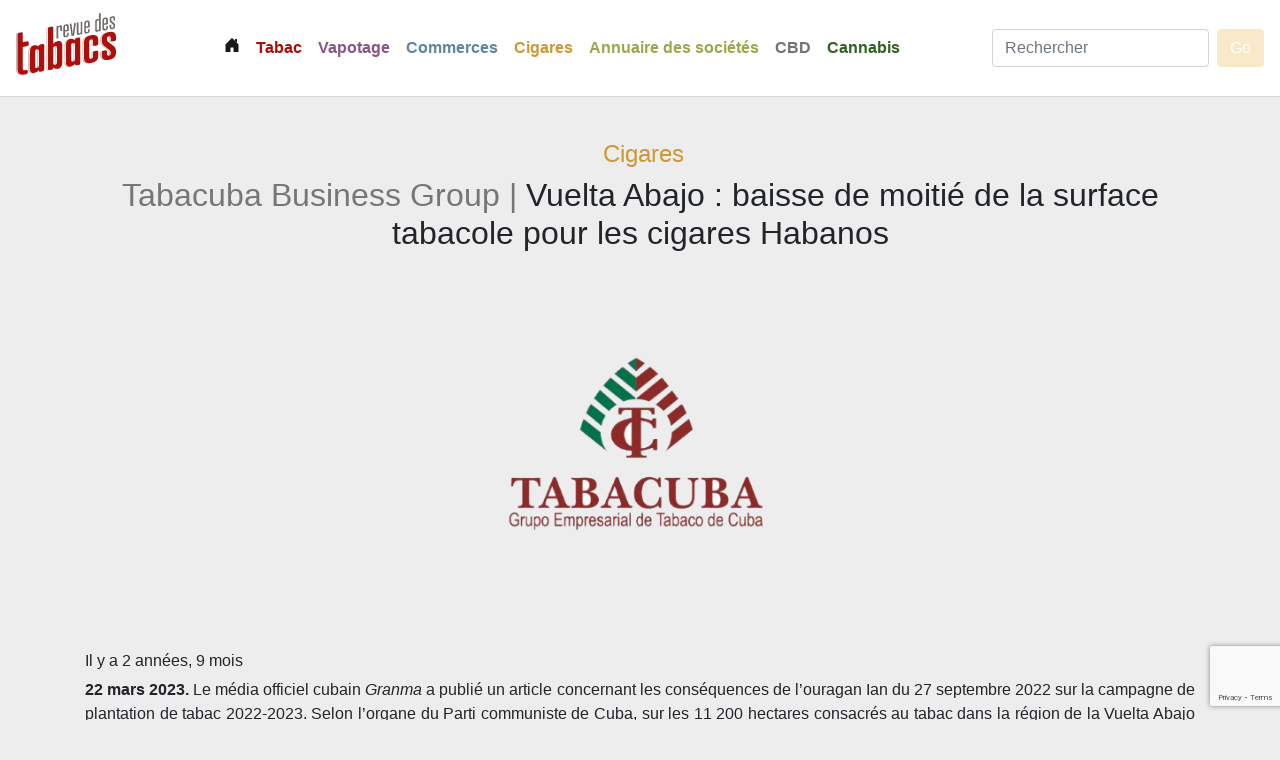

--- FILE ---
content_type: text/html; charset=utf-8
request_url: https://revuedestabacs.com/blog/vuelta-abajo-baisse-de-moiti%C3%A9-de-la-surface-tabacole-pour-les-cigares-habanos/
body_size: 19049
content:
<!doctype html>
<html lang="fr-fr">


<head>
<meta http-equiv="Content-type" content="text/html; charset=utf-8">
<meta name="viewport" content="width=device-width, initial-scale=1.0">
<meta name="keywords" content="">
<meta name="description" content="22 mars 2023. Le média officiel cubain Granma a publié un article concernant les conséquences de l’ouragan Ian du 27 septembre 2022 sur la campagne de plantation de tabac 2022-2023. Selon l’organe du Parti communiste de Cuba, sur les 11 200 hectares consacrés au tabac dans la région de la Vuelta Abajo et notamment à Pinar del Rio, seulement 5 150 hectares étaient plantés mi-mars 2023 et l’objectif est d’atteindre les 5 777 hectares (soit 51,58 % de la surface initiale). Toujours suite à cet ouragan dévastateur, il faut rappeler la destruction de 90 % des Casas del Tabaco (maisons de séchage du tabac) de ce secteur, qui produit l’essentiel des feuilles pour les cigares premium d’Habanos SA. Ainsi, sur les 3 977 casas normalement implantées dans la région, plus de 1 400 sont encore en construction.">
<title>Vuelta Abajo : baisse de moitié de la surface tabacole pour les cigares Habanos | La Revue des Tabacs</title>
<link rel="shortcut icon" href="/static/media/uploads/dump/icon.jpg">


<link rel="alternate" type="application/rss+xml" title="RSS" href="/blog/feeds/rss/">
<link rel="alternate" type="application/atom+xml" title="Atom" href="/blog/feeds/atom/">



<!-- 
<link rel="stylesheet" href="/static/css/bootstrap.css">
<link rel="stylesheet" href="/static/css/mezzanine.css">
<link rel="stylesheet" href="/static/css/bootstrap-theme.css">
-->
<link rel="stylesheet" href="https://maxcdn.bootstrapcdn.com/bootstrap/4.0.0/css/bootstrap.min.css" integrity="sha384-Gn5384xqQ1aoWXA+058RXPxPg6fy4IWvTNh0E263XmFcJlSAwiGgFAW/dAiS6JXm" crossorigin="anonymous">
<link rel="stylesheet" href="/static/css/bootstrap.override.css">
<link rel="stylesheet" href="/static/css/main.css">

    <style type="text/css">
        #az{
            max-width: 1200px;
            margin: auto;
        }
    </style>

<style type="text/css">
    body{
        background-color: #e4fffa;
    }
</style>

<style type="text/css">
    body{
        background-color: #fff;
    }
    img{
        max-width: 100%;
    }
    img.img-responsive{
        max-height: 350px;
        margin-top: 20px;
        margin-bottom: 5px;
    }
    img.img-responsive p{
        margin-bottom: 20px
    }
    #related{
        margin-top: 25px;
        margin-bottom: 15px;
    }
</style>


<link href="https://fonts.googleapis.com/css2?family=Roboto:ital,wght@0,300;0,400;0,500;0,700;0,900;1,300;1,400;1,500&display=swap" rel="stylesheet">




<!--
<script src="/static/mezzanine/js/jquery-1.8.3.min.js"></script>
<script src="/static/js/bootstrap.js"></script>
<script src="/static/js/bootstrap-extras.js"></script>
-->

<script src="https://ajax.googleapis.com/ajax/libs/jquery/3.5.1/jquery.min.js"></script>

<script src="https://cdnjs.cloudflare.com/ajax/libs/popper.js/1.12.9/umd/popper.min.js" integrity="sha384-ApNbgh9B+Y1QKtv3Rn7W3mgPxhU9K/ScQsAP7hUibX39j7fakFPskvXusvfa0b4Q" crossorigin="anonymous"></script>
<script src="https://maxcdn.bootstrapcdn.com/bootstrap/4.0.0/js/bootstrap.min.js" integrity="sha384-JZR6Spejh4U02d8jOt6vLEHfe/JQGiRRSQQxSfFWpi1MquVdAyjUar5+76PVCmYl" crossorigin="anonymous"></script>




    
    <script src="https://www.google.com/recaptcha/api.js?render=6LcCXMIZAAAAAN_rWXhBaYtzmyHTxtQG_9Ssxryn"></script>
    <script>
      grecaptcha.ready(function() {
        console.log('execute recaptcha init');
        grecaptcha.execute('6LcCXMIZAAAAAN_rWXhBaYtzmyHTxtQG_9Ssxryn', {action: 'newsletter'}).then(function(token) {
            console.log('recaptcha executed');
            $('#NL_form_token').val(token);
        });
      });
    </script>
    




<script type="text/javascript">
    $(document).ready(function(){
        $('#myModal').on('shown.bs.modal', function () {
          $('#myInput').trigger('focus')
        });

        $("#NL_form").submit(function(e) {
            e.preventDefault();
            email = $('#NL_email').val();
            gdpr = $('#NL_gdpr').is(':checked');
            recaptcha_response = $('#NL_form_token').val();
            $.ajax({
                url: '/user/ajax/addNewsLetterAbo/',
                data: {
                    'email': email,
                    'gdpr': gdpr,
                    'g-recaptcha-response': recaptcha_response,
                },
                dataType: 'json',
                success: function (data) {
                    console.log(data.return);
                    if (data.return == 1 ) {
                        $('#NL_modal_content').html("Votre inscription a bien été prise en compte").removeClass('d-none alert-warning alert-danger').addClass('alert-success');
                        $('#NL_form').addClass("d-none");
                        renewCaptcha();
                    }else if(data.return == 98){
                        $('#NL_modal_content').html("Votre connexion semble peu sécurisée. Merci d'essayer depuis un autre réseau.").removeClass('d-none alert-warning alert-danger').addClass('alert-danger');
                        renewCaptcha();
                    }else if(data.return == 97){
                        $('#NL_modal_content').html("Vous devez confirmer votre inscription à la Newsletter").removeClass('d-none alert-warning alert-danger').addClass('alert-warning');
                        renewCaptcha();
                    }else if(data.return == 96){
                        $('#NL_modal_content').html("Veuillez rentrer une adresse email valide").removeClass('d-none alert-warning alert-danger').addClass('alert-danger');
                        renewCaptcha();
                    }
                    else {
                        $('#NL_modal_content').html("Une erreur est survenue. Veuillez nous en excuser. ").removeClass('d-none alert-warning alert-danger').addClass('alert-danger');
                        renewCaptcha();
                    }
                }
            });
        });
        function renewCaptcha(){
            grecaptcha.execute('6LcCXMIZAAAAAN_rWXhBaYtzmyHTxtQG_9Ssxryn', {action: 'newsletter'}).then(function(token) {
                $('#NL_form_token').val(token);
            });
        }
        $('#close_abomessage_btn').click(function(e){
            e.preventDefault();
            $.ajax({
                url: '/user/ajax/close_abomessage/',
                data: {
                    // 'email': email,
                    'close': 'close',
                },
                dataType: 'json',
                success: function (data) {
                  $('#aboMessage').addClass("retract");
                }
            });
        });

    });


</script>


<script type="text/javascript">
    $(document).ready(function(){
        randI = Math.floor(Math.random() * 3);
        console.log($('.carousel-item:eq['+randI+']'));
        $('.carousel-item:eq('+randI+')').addClass('active');
    });
</script>




<!--[if lt IE 9]>
<script src="/static/js/html5shiv.js"></script>
<script src="/static/js/respond.min.js"></script>
<![endif]-->


</head>

<body id="body">

<nav class="navbar navbar-expand-lg navbar-light bg-light fixed-top">
  <a class="navbar-brand" href="/" style='width:100px; overflow:hidden;'>
    <svg id="Calque_1" data-name="Calque 1" xmlns="http://www.w3.org/2000/svg" viewBox="0 0 1241.12 768"><defs><style>.cls-1{fill:#bdb5b5;}.cls-2{fill:#736968;}.cls-3{fill:#ae0f0a;}</style></defs><path class="cls-1" d="M1168,338.06l-.33-25.66c-.39-18.22-7.45-24.27-21.24-22.45a28.47,28.47,0,0,0-4.81,2.07c9.32,1,14.13,7.69,14.42,22.69l.33,25.66c-.62,13.26,7,19.22,19.71,16.87l26.14-4.81a11.5,11.5,0,0,0,3.08-.77l-17.5,3.08c-12.78,2.26-20.37-3.56-19.7-16.87M948.5,391.55V351c-.34-18.22-7.35-24-21.58-22.4a26.94,26.94,0,0,0-4.81,2.07c9.62.86,14.42,7.64,14.66,22.64v40.94c0,13.17,7,19.23,19.71,16.87L982,406.64a28.4,28.4,0,0,0,3.12-.77l-16.92,3c-12.78,2.26-19.8-3.7-19.75-16.86M923.89,567.11a28.48,28.48,0,0,0,6.78,0c11.87-3.89,17.54-12.83,17.83-28.83l-.58-40.56c.58-12.26,6.44-20.77,17.3-24l-8.84,1.58c-12.74,2.21-19.51,11.2-20.18,24.46l.57,40.57c-.24,13.79-4.37,22.3-12.88,26.91M702.58,372.81a26.23,26.23,0,0,0-4.81,2.07c10.1,1.1,15,8.6,14.8,23.74V574.47c0,14.41-4.32,23-13.21,27.63a27.39,27.39,0,0,0,6.77,0c12.31-3.89,18-12.93,18.17-29.75V396.5c0-18.31-7-25.37-21.77-23.5M714.4,644.83c3.08,6,9.37,8.6,18.17,7.06l26.14-4.81a17.38,17.38,0,0,0,2.84-.72l-17.26,3c-11.53,2.07-18.88-3.07-20.08-13.36a110.38,110.38,0,0,1-9.62,8.6M480.3,411.45a27.55,27.55,0,0,0-4.8,2.16c9.08,1.16,13.41,8.27,13.17,22.78l.24,177.82c0,14.08-4,22.3-12,26.72a28,28,0,0,0,7,0c11.29-3.7,16.53-12.2,16.72-28.83V434.52c.29-17.74-6.24-24.37-19.89-22.69m-21,278.08a74.36,74.36,0,0,0,42.82,5.57,70.36,70.36,0,0,0,7.3-1.73,75.51,75.51,0,0,1-48.06-11.29,26.05,26.05,0,0,1-2,7.45M254.86,451.43a26.23,26.23,0,0,0-4.81,2.07c10.05,1.11,14.95,8.6,14.8,23.74V653.09c0,14.42-4.37,23-13.21,27.64a27,27,0,0,0,6.72,0c12.31-3.9,18-12.93,18.17-29.75V475.13c0-18.31-7-25.38-21.77-23.5M266.87,724c3,6,9.32,8.6,18.17,7.06l26.09-4.8a28.37,28.37,0,0,0,2.89-.72l-17.3,3c-11.54,2.06-18.89-3.08-20-13.41a121.34,121.34,0,0,1-9.62,8.65M28.93,246.17l-8.6,1.54a22.72,22.72,0,0,0-20.28,24V701.68c0,53.83,28.83,74.49,91.31,63.44L107,762.33a17.27,17.27,0,0,0,2.83-.72l-6.82,1.2c-62.48,11.06-91.32-9.61-91.32-63.44V269.43a22.45,22.45,0,0,1,17.21-23.16M209.78,402.89a28.32,28.32,0,0,0-4.52.53c-27.83,4.81-51.95,27.69-51.9,72.09l-.29,219c0,44.26,24,58.54,52.53,53.54,2.35-.43,4.8-1,7.2-1.68-26.43,2.78-48.05-12.26-48.05-54.17L165,473.21c0-40.37,20-62.82,44.7-70.17m83.53-12-8.65,1.54a21.76,21.76,0,0,0-17.31,12.79,82.14,82.14,0,0,1,9.62,4.8,21.23,21.23,0,0,1,16.38-19.22M406.24,176.05l-8.6,1.49a22.74,22.74,0,0,0-20.33,24V694.28c0,12.59,7.55,19.22,20.28,16.72l25.52-4.47a28.55,28.55,0,0,0,2.89-.76l-16.68,3C396.54,711,388.85,704.56,389,692V199.12A22.34,22.34,0,0,1,406.2,176m55.89,201.46a106.92,106.92,0,0,1,44.6-27,17.35,17.35,0,0,0-4.47.58,96.58,96.58,0,0,0-40.13,18.65ZM657.5,323.93a27.7,27.7,0,0,0-4.47.53c-27.88,4.81-51.95,27.68-51.91,72.09l-.38,218.82c0,44.26,24,58.53,52.48,53.53,2.4-.43,4.81-1,7.21-1.68C634.05,670,612.37,655,612.37,613.06l.29-218.91c0-40.37,20-62.86,44.69-70.22m83.53-12-8.6,1.54a21.89,21.89,0,0,0-17.35,12.78,78.35,78.35,0,0,1,9.61,4.81,21.31,21.31,0,0,1,16.39-19.23M915,278.18l-1.63.29c-60.37,10.62-88.53,40.71-88.91,92.8v189.6c.29,52.57,28.83,72.66,89.29,62,3.51-.62,6.87-1.35,10.19-2.07-59.26,10-87.52-10.14-87.8-62.23V369c.33-49.06,25.42-78.62,78.81-90.78m129.33,217v27.49c-.29,52.86,28.26,72.09,89.2,61.42,3.46-.63,6.78-1.3,10-2-59.73,10-87.8-9.61-87.51-61.71V492.91a23,23,0,0,1,17.35-23.74l-8.85,1.54a23.21,23.21,0,0,0-20.18,24.51m90.54-255.78h-1.63c-60.32,10.63-88.53,40.71-88.91,92.86,0,48.05,10.19,64.59,39.84,86.84l48.35,37.29c20.09,15.57,23.31,20.38,23.45,44.89-.24,13.75-4.37,22.25-12.64,26.87a29,29,0,0,0,7,0c11.44-3.75,17.11-12.74,17.4-28.84,0-24.51-3.37-29.32-23.5-44.89l-48.35-36.91c-29.65-22.3-39.79-39.07-39.84-86.89.33-49.12,25.42-78.62,78.81-90.78"/><path class="cls-2" d="M1230,160.48c0-24-5.24-31.14-15.09-39.26L1194.42,104c-10-8.7-11.58-9.61-11.82-27.2,0-12.11,4.08-16.48,13.12-18.07s13.45,1.25,13.36,13.41l.28,17.69c0,3.94,1.83,5.57,5.63,4.8l9.32-1.63a6.5,6.5,0,0,0,5.82-7v-18c0-21.72-7.64-32.15-34.13-27.49s-34,17.83-34.12,39.51c0,24,5.19,31.19,15.09,39.31l20.48,17.21c10,8.65,11.58,9.61,11.82,27.2,0,11.82-4.13,16.48-13.12,18.07s-13.51-1.59-13.36-13.41V150.73c0-3.94-2.16-5.82-6-5.15l-9,1.59a6.48,6.48,0,0,0-5.77,7.13v18.1c0,21.68,7.93,32.11,34.41,27.44s34-17.83,33.64-39.45M1093.3,92.53c0-12.07,3.85-16.44,13.17-18.07s13.17,1.34,13.31,13.41v36.86l-26.48,4.8Zm47.2-8.61c0-21.67-7.36-32.2-33.65-27.49S1072.54,74.26,1072.44,96l.24,92.27c0,21.68,7.65,32.15,34.13,27.49s34-17.83,34.12-39.5V165.82c0-3.94-2.12-5.53-6-4.81l-9,1.59a6.72,6.72,0,0,0-6.1,7l.38,10c0,11.87-4.13,16.48-13.41,18.12s-13.21-1.59-13.07-13.46V147.17l41-7.21a7,7,0,0,0,6.29-7.59ZM1050.82,5c0-4-1.83-5.62-5.67-4.81l-9.28,1.64A6.35,6.35,0,0,0,1030,8.66c0,.05,0,.1,0,.15V81.18a30.92,30.92,0,0,0-24.8-6.63c-12,2.12-22.4,11.83-22.35,29.85V212c0,18,10.43,24,22.44,21.92a44.46,44.46,0,0,0,24.85-15.33v3.65c0,3.65,2.11,5.53,5.91,4.81l9.32-1.64a6.29,6.29,0,0,0,5.53-6.92Zm-47.53,104.05c0-11.82,3-16.29,12.3-17.93S1030,93.68,1030,105.55v88.33c0,11.87-5,17.55-14.42,19.23s-12.35-1.49-12.21-13.6ZM866.61,130.83c0-12.06,3.89-16.44,13.16-18.07s13.17,1.35,13.32,13.41V163l-26.49,4.81Zm47.19-8.6c0-21.68-7.35-32.2-33.64-27.49s-34.32,17.83-34.41,39.55l.24,92.27c0,21.68,7.64,32.16,34.12,27.49s34-17.83,34.12-39.5V204.12c0-3.94-2.11-5.53-5.91-4.81l-9,1.59a6.73,6.73,0,0,0-6.06,7l.34,10c0,11.87-4.14,16.49-13.41,18.12s-13.22-1.59-13.07-13.46V185.47L908,178.26a7,7,0,0,0,6.25-7.59ZM755.4,250.11c0,18,10.42,24,22.44,21.92a44.74,44.74,0,0,0,24.89-15.33v3.65c0,3.65,2.12,5.53,6,4.81l9.28-1.64a6.25,6.25,0,0,0,5.53-6.89V111.94c0-4-2.12-5.57-5.92-4.8l-9,1.58a6.73,6.73,0,0,0-5.91,6.83L802.88,232c0,11.87-5,17.54-14.42,19.22s-12.4-1.49-12.25-13.6V120.26c0-4-1.83-5.58-5.68-4.81l-9.27,1.64a6.45,6.45,0,0,0-5.82,6.92ZM681.53,131l-8.22,1.44a6.78,6.78,0,0,0-5.69,7.71,6,6,0,0,0,.12.61L689,280.15c.67,3.85,2.64,5.43,7,4.81l18.84-3.32a7,7,0,0,0,6.35-7l21.38-147.06c1-5.24-1.53-7-5.09-6.39l-9.28,1.63a7,7,0,0,0-6.63,7.17L710.8,211l-5.24,50.22-1.64.29-5.14-48.35-10.52-77.38c-.48-4.13-2.41-5.48-6.73-4.8m-73.68,45.36c0-12.06,3.9-16.43,13.17-18.07s13.17,1.3,13.31,13.41v36.86l-26.48,4.81Zm47.2-8.6c0-21.72-7.36-32.2-33.64-27.54S587.14,158,587,179.71l.24,92.27c0,21.72,7.64,32.15,34.12,27.49s34-17.83,34.12-39.5V249.58c0-4-2.11-5.52-5.91-4.8l-9,1.58a6.69,6.69,0,0,0-6,7l.33,10c0,11.87-4.13,16.53-13.4,18.16s-13.22-1.63-13.08-13.45v-37.2l40.95-7.21a7.07,7.07,0,0,0,6.25-7.59ZM570.75,175c0-18-10.43-24-22.44-22a45.58,45.58,0,0,0-25.14,15.42v-3.65c0-3.94-1.82-5.57-5.62-4.81l-9.28,1.64a6.44,6.44,0,0,0-5.81,6.92V313.22c0,3.65,2.35,5.52,6.2,4.8l9-1.58a6.64,6.64,0,0,0,5.81-6.92V193c0-11.77,4.81-17.73,14-19.22s12.4,1.78,12.26,13.6l.24,31.77c0,3.7,1.83,5.62,5.67,4.8l9.28-1.63a6.54,6.54,0,0,0,5.81-7Z"/><path class="cls-3" d="M1241,487.62c0-47.82-10.77-64.49-39.84-86.84l-48.35-37c-20.09-15.57-23.36-20.37-23.5-44.89-.34-19.22,7.11-27.58,22.78-30.32s22.68,3.17,23.07,22.25l.33,25.66c-.67,13.27,7,19.23,19.71,16.83l26.09-4.57a22.26,22.26,0,0,0,19.76-24V297.26c.38-52.1-28.26-72.09-88.58-61.52s-88.52,40.71-88.91,92.81c0,48.06,10.19,64.59,39.84,86.89l48.35,37.1c20.09,15.62,23.31,20.43,23.45,44.94-.28,18.59-7.68,27.63-22.78,30.32s-23.35-3.65-23.06-22.25l.28-25.76c-.52-13.07-7.64-19.61-20.42-17.35L1083.69,467a23.12,23.12,0,0,0-20.19,24.46V519c-.28,52.86,28.26,72.09,89.2,61.42s88.48-40.76,88.29-92.76M1021.12,336.24c.38-52.15-27.69-72.09-88.58-61.57S844,315.43,843.63,367.52v189.6c.29,52.57,28.84,72.66,89.25,62s88.62-40.13,88.33-92.7l.29-42.54c0-13.16-7.64-19.56-20.42-17.3L975.56,471c-12.74,2.26-19.56,11.25-20.19,24.51l.58,40.57c-.34,18.59-7.69,27.68-23.36,30.42s-22.78-3.75-22.49-22.35V357.57c-.39-19.22,7.11-27.53,22.2-30.22s23.26,3.07,23.65,22.15v40.71c0,13.17,6.92,19.22,19.7,16.82l25.52-4.47a22.72,22.72,0,0,0,20.28-24ZM797.3,321.82c.68-13.31-7-19.23-19.7-16.87l-26.1,4.81a22.15,22.15,0,0,0-19.75,24v2.83a74.93,74.93,0,0,0-59.64-15.81c-27.83,4.81-51.91,27.68-51.91,72.09l-.24,219c0,44.26,24,58.53,52.49,53.54a105.83,105.83,0,0,0,59.3-36.77v3c0,12.59,7.55,19.22,20.28,16.77l26.1-4.8a22.64,22.64,0,0,0,19.75-24ZM685.57,401.36c.33-18.6,7.11-27.59,22.2-30.23,16.24-2.89,24,4.13,24,23.31V570.29c0,19.22-7.59,28.25-24,31.09-15,2.64-22.11-3.27-21.87-22.44Zm-289.32,289c0,12.59,7.54,19.22,20.28,16.77l25.52-4.52a22.64,22.64,0,0,0,19.75-23.79v-3a74.86,74.86,0,0,0,59.59,15.82c28.46-4.81,52-27.69,51.91-72.09l.29-219c0-44.27-24-58.54-52.53-53.54a106.06,106.06,0,0,0-59.31,36.76l.53-198c-.53-13.07-7.54-19.22-20.33-16.77l-25.52,4.52a22.74,22.74,0,0,0-20.28,24Zm111.5-79.83c0,19.22-7.07,27.59-22.16,30.23s-24-3.56-23.74-22.73V442.21c0-19.23,8-28.84,23.69-31.67s22.21,3.84,21.92,22.44ZM349.39,401.07c.67-13.31-6.92-19.23-19.7-16.87L303.59,389a22.1,22.1,0,0,0-19.71,23.78v3a74.82,74.82,0,0,0-59.69-16.24c-27.82,4.8-51.95,27.68-51.9,72.09l-.29,219c0,44.26,24,58.53,52.53,53.53a106.06,106.06,0,0,0,59.31-36.76v3c0,12.59,7.54,19.22,20.33,16.77l26.09-4.8a22.65,22.65,0,0,0,19.71-24ZM237.84,480.51C238.13,462,244.91,453,260,450.33c16.24-2.88,24,4.13,24,23.31V649.49c-.24,19.22-7.59,28.21-24,31.09-15.09,2.65-22.11-3.27-21.92-22.44ZM19,697.93c0,53.88,28.84,74.49,91.31,63.49l15.62-2.79c12.79-2.26,19.56-11.2,19.66-24.37l.38-11.43c-.52-13.08-7.54-19.23-20.32-16.78L110,708.79c-18.55,3.32-25.43-4.8-25.19-24l.39-264.32L137,410.82c12.78-2.25,19.56-11.24,20.18-24.51V367.52c0-13.17-7.54-19.22-20.28-16.77l-51.81,9.61V256.55c0-13.16-7.54-19.22-20.33-16.77L39.21,244.3a22.68,22.68,0,0,0-20.28,24Z"/></svg>

  </a>
  <button class="navbar-toggler" type="button" data-toggle="collapse" data-target="#navbarSupportedContent" aria-controls="navbarSupportedContent" aria-expanded="false" aria-label="Toggle navigation">
      <span class="navbar-toggler-icon"></span>
  </button>

  <div class="collapse navbar-collapse" id="navbarSupportedContent">
    <ul class="navbar-nav mr-auto">

        <li class="nav-item active">
            <a class="nav-link" href="/">
              <svg class="bi bi-house-door-fill" width="1em" height="1em" viewBox="0 0 16 16" fill="currentColor" xmlns="http://www.w3.org/2000/svg">
                <path d="M6.5 10.995V14.5a.5.5 0 01-.5.5H2a.5.5 0 01-.5-.5v-7a.5.5 0 01.146-.354l6-6a.5.5 0 01.708 0l6 6a.5.5 0 01.146.354v7a.5.5 0 01-.5.5h-4a.5.5 0 01-.5-.5V11c0-.25-.25-.5-.5-.5H7c-.25 0-.5.25-.5.495z"/>
                <path fill-rule="evenodd" d="M13 2.5V6l-2-2V2.5a.5.5 0 01.5-.5h1a.5.5 0 01.5.5z" clip-rule="evenodd"/>
              </svg>
              <span class="sr-only">(current)</span>
            </a>
        </li>

        
        <li class="nav-item" >
            <a class="nav-link " href="/blog/category/tabacs/"  style='color: rgb(174,15,10);' >Tabac</a>
        </li>
        
        <li class="nav-item" >
            <a class="nav-link " href="/blog/category/vapotage/"  style='color: rgb(137,87,131);' >Vapotage</a>
        </li>
        
        <li class="nav-item" >
            <a class="nav-link " href="/blog/category/commerces/"  style='color: rgb(96,133,161);' >Commerces</a>
        </li>
        
        <li class="nav-item" >
            <a class="nav-link " href="/blog/category/cigares-pipes/"  style='color: #CD9935;' >Cigares</a>
        </li>
        
        <li class="nav-item" >
            <a class="nav-link " href="/blog/category/annuaire-des-soci%C3%A9t%C3%A9s/"  style='color: rgb(155,168,80);' >Annuaire des sociétés</a>
        </li>
        
        
        <li class="nav-item" >
            <a class="nav-link " href="/blog/category/cannabis/"  style='color: #727272;' >CBD</a>
        </li>
        
        <li class="nav-item" >
            <a class="nav-link " href="/blog/category/cannabis-1/"  style='color: #336121;' >Cannabis</a>
        </li>
        
    </ul>
    <!-- 
    <form class="form-inline my-2 my-lg-0">
      <input class="form-control mr-sm-2" type="search" placeholder="Search" aria-label="Search">
      <button class="btn btn-outline-success my-2 my-sm-0" type="submit">Search</button>
    </form>
    -->

<form action="/search/" class="navbar-form navbar-right" role="search">

<div class="form-inline my-2 my-lg-0">
    <input class="form-control mr-sm-2" type="search" placeholder="Rechercher" aria-label="Rechercher" name="q" value="">
    <input class="btn btn-outline-default my-2 my-sm-0" type="submit" value="Go">
</div>




</form>

  </div>
</nav>



<layer id='az' class='d-none'>
    <div id="adrousel" class="carousel slide" data-ride="carousel">
        <div class="carousel-inner">
            <div class="carousel-item">
                <a href='https://www14.smartadserver.com/h/cc?imgid=26766896&pgid=1379075&tmstp=[timestamp]&tgt=[reference]' target='blank'>
                    <img src='https://revuedestabacs.com/static/media/uploads/ADS/sarah-1200x300.jpg' style='width: 100%;'>
                </a>
                <img src='https://ad.doubleclick.net/ddm/trackimp/N7861.2064923PLSFRANCE0/B25786495.303302883;dc_trk_aid=496299348;dc_trk_cid=150800179;ord=[timestamp];dc_lat=;dc_rdid=;tag_for_child_directed_treatment=;tfua=;gdpr=${GDPR};gdpr_consent=${GDPR_CONSENT_755};ltd=?' border='0' height="1" width="1" alt="Advertisement">
            </div>
            <div class="carousel-item">
                <a href='https://www14.smartadserver.com/h/cc?imgid=26766898&pgid=1379075&tmstp=[timestamp]&tgt=[reference]' target='blank'>
                    <img src='https://revuedestabacs.com/static/media/uploads/ADS/louis-1200x300.jpg' style='width: 100%;'>
                </a>
                <img src='https://ad.doubleclick.net/ddm/trackimp/N7861.2064923PLSFRANCE0/B25786495.303302883;dc_trk_aid=496299348;dc_trk_cid=150960375;ord=[timestamp];dc_lat=;dc_rdid=;tag_for_child_directed_treatment=;tfua=;gdpr=${GDPR};gdpr_consent=${GDPR_CONSENT_755};ltd=?' BORDER='0' HEIGHT='1' width='1' alt='Advertisement'>
            </div>
            <div class="carousel-item">
                <a href='https://www14.smartadserver.com/h/cc?imgid=26766893&pgid=1379075&tmstp=[timestamp]&tgt=[reference]' target='blank'>
                    <img src='https://revuedestabacs.com/static/media/uploads/ADS/lucas-1200x300.jpg' style='width: 100%;'>
                </a>
                <img src='https://ad.doubleclick.net/ddm/trackimp/N7861.2064923PLSFRANCE0/B25786495.303302883;dc_trk_aid=496299348;dc_trk_cid=150800167;ord=[timestamp];dc_lat=;dc_rdid=;tag_for_child_directed_treatment=;tfua=;gdpr=${GDPR};gdpr_consent=${GDPR_CONSENT_755};ltd=?' border='0' height="1" width="1" alt="Advertisement">
            </div>
        </div>
    </div>
</layer>

<!-- <layer id='az'>
    <a href='https://www14.smartadserver.com/h/cc?imgid=26766896&pgid=1379075&tmstp=[timestamp]&tgt=[reference]' target='blank'>
        <img src='https://revuedestabacs.com/static/media/uploads/ADS/sarah-1200x300.jpg' style='width: 100%;'>
    </a>
    <img src='https://ad.doubleclick.net/ddm/trackimp/N7861.2064923PLSFRANCE0/B25786495.303302883;dc_trk_aid=496299348;dc_trk_cid=150800179;ord=[timestamp];dc_lat=;dc_rdid=;tag_for_child_directed_treatment=;tfua=;gdpr=${GDPR};gdpr_consent=${GDPR_CONSENT_755};ltd=?' border='0' height="1" width="1" alt="Advertisement">
</layer> -->

<div class="container">





</div>

<div id='NLModal' class="modal" tabindex="-1" role="dialog">
  <div class="modal-dialog" role="document">
    <div class="modal-content">
      <div class="modal-header">
        <h5 class="modal-title">Modal title</h5>
        <button type="button" class="close" data-dismiss="modal" aria-label="Close">
          <span aria-hidden="true">&times;</span>
        </button>
      </div>
      <div class="modal-body">
        <div id='NL_modal_content' class='alert d-none'></div>
<form method="post" id='NL_form' class='nav_link' action=''>
    <input type='hidden' name='csrfmiddlewaretoken' value='NsHmRGG7Y83SWxB4rQ4A0NAY09k5hmwDcuP1KmshHTTR7eRAGrF43mbSwsNS4BZ7' />
    <input type='hidden' name='g-recaptcha-response' id='NL_form_token' />
    <div id='NL_custom'>
        <i class='far fa-envelope'></i>
        <input type='email'  name='email' id='NL_email' placeholder="Votre Email" />
        <button type="submit" class="btn btn-primary">S'ABONNER</button>
    </div>
    <div id='NL_border'></div>
    <input type='checkbox' name='gdpr' id='NL_gdpr' />
    <label for='NL_gdpr'>Je souhaite recevoir la newsletter de L'Auvergnat de Paris</label>
</form>
      </div>
      <div class="modal-footer d-none">
        <button type="button" class="btn btn-secondary" data-dismiss="modal">fermer</button>
      </div>
    </div>
  </div>
</div>



<div id='APP_content' class="container">
<div class="row">

<div class="col-md-12">
    



<h4 style='color: #CD9935' class='text-center'> Cigares</h4>
<h2 class='text-center'><span class='baseline'>Tabacuba Business Group | </span> Vuelta Abajo : baisse de moitié de la surface tabacole pour les cigares Habanos</h2>



    <div class='text-center'>
        <img class="img-responsive" src="/static/media/uploads/blog/logo_tabacuba.png">
        <p class='text-center'></p>
    </div>






<h6 class="post-meta">
    <!--
    Posté par:
    
    <a href="/blog/author/randy/">randy</a>
    
    -->
    Il y a 2 années, 9 mois
</h6>




    
    
    <p style="text-align: justify;"><b></b><b></b><b>22 mars 2023.</b><span> Le média officiel cubain </span><i><span>Granma </span></i><span>a publié un article concernant les conséquences de l’ouragan Ian du 27 septembre 2022 sur la campagne de plantation de tabac 2022-2023. Selon l’organe du Parti communiste de Cuba, sur les 11 200 hectares consacrés au tabac dans la région de la Vuelta Abajo et notamment à Pinar del Rio, seulement 5 150 hectares étaient plantés mi-mars 2023 et l’objectif est d’atteindre les 5 777 hectares (soit 51,58 % de la surface initiale). Toujours suite à cet ouragan dévastateur, il faut rappeler la destruction de 90 % des Casas del Tabaco (maisons de séchage du tabac) de ce secteur, qui produit l’essentiel des feuilles pour les cigares premium d’Habanos SA. Ainsi, sur les 3 977 casas normalement implantées dans la région, plus de 1 400 sont encore en construction. </span></p>
<p style="text-align: justify;"><span>Face à cette situation, Tabacuba Business Group (le monopole pour la production du tabac à Cuba) aurait décidé de donner la priorité aux meilleures plantations de tabac afin d'assurer l’approvisionnement en feuilles des cigares d'exportation pour Habanos SA. Mais, évidemment, cela n’augure rien de bon pour la disponibilité à l’international des 27 marques cubaines dans les mois à venir.</span></p>
<p style="text-align: center;"><span><img alt="" height="401" src="/static/media/uploads/.thumbnails/photo_agriculteurs.png/photo_agriculteurs-623x401.png" style="display: block; margin-left: auto; margin-right: auto;" width="623"/><em><span>À San-Juan-y-Martínez (qui fait partie de la Vuelta Abajo), un total de 13 variétés de tabacs noirs, Virginia et Burley ont été obtenus </span><b>(© </b><span>Ronald Suárez Rivas, Granma)</span></em><br/></span></p>
<p style="text-align: center;"><span><em><span></span></em></span></p>
<p style="text-align: justify;"><b><a href="https://revuedestabacs.com/static/media/uploads/tabacuba_%3D_article_%3D_pinar_del_ri%CC%81o_ante_la_campan%CC%83a_tabacalera_ma%CC%81s_pequen%CC%83a_de_su_historia.pdf" target="_blank">Lire l’article en espagnol</a><br/></b><strong><a href="https://www.granma.cu/cuba/2023-03-22/pinar-del-rio-ante-la-campana-tabacalera-mas-pequena-de-su-historia-22-03-2023-22-03-19" target="_blank">En savoir plus</a></strong></p>
    
    








<!-- 


<a class="btn btn-sm share-twitter" target="_blank" href="https://twitter.com/intent/tweet?url=http%3A//revuedestabacs.com/blog/vuelta-abajo-baisse-de-moiti%25C3%25A9-de-la-surface-tabacole-pour-les-cigares-habanos/&amp;text=Vuelta%20Abajo%20%3A%20baisse%20de%20moiti%C3%A9%20de%20la%20surface%20tabacole%20pour%20les%20cigares%20Habanos">Partager sur Twitter</a>
<a class="btn btn-sm share-facebook" target="_blank" href="https://www.facebook.com/sharer/sharer.php?u=http://revuedestabacs.com/blog/vuelta-abajo-baisse-de-moiti%C3%A9-de-la-surface-tabacole-pour-les-cigares-habanos/">Partager sur Facebook</a>
 
-->

<!--

<ul class="pager">


<li class="previous">
    <a href="/blog/lancement-du-nouveau-catalogue-g%C3%A9n%C3%A9ral/">&larr; Logista Retail | Lancement du nouveau catalogue général</a>
</li>




<li class="next">
    <a href="/blog/un-projet-de-loi-pour-la-mise-en-conformit%C3%A9-du-droit-de-visite-douani%C3%A8re/">Confédération des buralistes | Un projet de loi pour la mise en conformité du droit de visite douanière &rarr;</a>
</li>


</ul>

-->

<div class='text-center d-none' style='margin: 40px;'>
    <!-- Button trigger modal -->
    <div style='margin-bottom: 20px;'>
        <button id='NLCTA' type="button" class="btn btn-primary" data-toggle="modal" data-target="#NLModal">
          inscription newsletter
        </button>
    </div>
</div>



<h2 id='related' class='text-center'>Articles connexes</h2>


    <a href="/blog/objectif-2025-70-millions-de-cigares-pour-lexportation/">
    <div class='article_box'>
        <h4 style='color: #CD9935' class='' style='margin-left: -5px;'> Cigares</h4>
        
            <h2>
                <span class='baseline'>
                    Tabacuba | </span>
                Objectif 2025 : 70 millions de cigares pour l’exportation
            </h2>
        
        
            <h6 class="post-meta">
                
                    
                
                10 juin 2025
            </h6>
        

        <div class=''>

            <div class='illustration'>
            
                <img src="/static/media/uploads/blog/.thumbnails/tabacuba_logo_noir.png/tabacuba_logo_noir-400x400.png">
            
            </div>

            <div class='caption'>
                La télévision publique cubaine Canal Caribe, qui est la seule chaîne d’information en continu créée en 2017 sur l’île, a diffusé un reportage dans la région de Pinar del Rio sur la stratégie de production des cigares Habanos pour la campagne 2024-2025.
                <a href="/blog/objectif-2025-70-millions-de-cigares-pour-lexportation/" style='color: rgb(174,15,10);'>Lire la suite</a>
            </div>
        </div>

        
        <div class="blog-list-detail">
            
            
        </div>
        
    </div>
    </a>


    <a href="/blog/cuba-r%C3%A9duction-des-objectifs-de-plantations-de-tabac/">
    <div class='article_box'>
        <h4 style='color: #CD9935' class='' style='margin-left: -5px;'> Cigares</h4>
        
            <h2>
                <span class='baseline'>
                    Tabacuba | </span>
                Cuba : réduction des objectifs de plantations de tabac
            </h2>
        
        
            <h6 class="post-meta">
                
                    
                
                17 janvier 2025
            </h6>
        

        <div class=''>

            <div class='illustration'>
            
                <img src="/static/media/uploads/blog/.thumbnails/logo_tabacuba.png/logo_tabacuba-400x400.png">
            
            </div>

            <div class='caption'>
                Selon le magazine L’Amateur de cigare, le média du parti communiste cubain Guerrillero a annoncé que finalement la campagne de plantations de tabac dans la Vuelta Abajo ne se fera que sur 10 500 ha, soit la même surface que l’an passé, au lieu des plus de 14 000 des objectifs initiaux. Cette région de Cuba produit les feuilles qui servent à rouler les 27 marques internationales d’Habanos SA de cigares faits main (Cohiba, Partagas…).
                <a href="/blog/cuba-r%C3%A9duction-des-objectifs-de-plantations-de-tabac/" style='color: rgb(174,15,10);'>Lire la suite</a>
            </div>
        </div>

        
        <div class="blog-list-detail">
            
            
        </div>
        
    </div>
    </a>


    <a href="/blog/cuba-12-sur-les-surfaces-plant%C3%A9es-dans-la-vuelta-abajo/">
    <div class='article_box'>
        <h4 style='color: #CD9935' class='' style='margin-left: -5px;'> Cigares</h4>
        
            <h2>
                <span class='baseline'>
                    Tabacuba | </span>
                Cuba : +12% sur les surfaces plantées dans la Vuelta Abajo
            </h2>
        
        
            <h6 class="post-meta">
                
                    
                
                13 novembre 2024
            </h6>
        

        <div class=''>

            <div class='illustration'>
            
                <img src="/static/media/uploads/blog/.thumbnails/logo_tabacuba.png/logo_tabacuba-400x400.png">
            
            </div>

            <div class='caption'>
                Dans le média cubain Juventud Rebelde (journal de la Ligue des jeunes communistes), un article annonce que les plantations de feuilles de tabac pour cigares faits main dans la célèbre Vuelta Abajo vont passer dans les semaines qui viennent de 12 500 ha à 14 000, ce qui représente +12% pour la surface plantée à Cuba. La campagne de plantation a débuté mi-octobre sous les directives des ingénieurs agronomes du monopole cubain Tabacuba.
                <a href="/blog/cuba-12-sur-les-surfaces-plant%C3%A9es-dans-la-vuelta-abajo/" style='color: rgb(174,15,10);'>Lire la suite</a>
            </div>
        </div>

        
        <div class="blog-list-detail">
            
            
        </div>
        
    </div>
    </a>


    <a href="/blog/cuba-la-france-est-le-troisi%C3%A8me-pays-importateur-en-volume-des-cigarillos-et-cigares-faits-machine/">
    <div class='article_box'>
        <h4 style='color: #CD9935' class='' style='margin-left: -5px;'> Cigares</h4>
        
            <h2>
                <span class='baseline'>
                    Promocigar | </span>
                Cuba : la France est le troisième pays importateur en volume des cigarillos et cigares faits machine
            </h2>
        
        
            <h6 class="post-meta">
                
                    
                
                14 mars 2024
            </h6>
        

        <div class=''>

            <div class='illustration'>
            
                <img src="/static/media/uploads/blog/.thumbnails/promocigar.png/promocigar-400x400.png">
            
            </div>

            <div class='caption'>
                La société qui a l’exclusivité dans le monde entier de la commercialisation des cigares faits machine et des cigarillos cubains, Promocigar, a dévoilé une partie de ses résultats 2023.
                <a href="/blog/cuba-la-france-est-le-troisi%C3%A8me-pays-importateur-en-volume-des-cigarillos-et-cigares-faits-machine/" style='color: rgb(174,15,10);'>Lire la suite</a>
            </div>
        </div>

        
        <div class="blog-list-detail">
            
            
        </div>
        
    </div>
    </a>


    <a href="/blog/vueltabajo-21-de-surface-plant%C3%A9e-pour-les-habanos/">
    <div class='article_box'>
        <h4 style='color: #CD9935' class='' style='margin-left: -5px;'> Cigares</h4>
        
            <h2>
                <span class='baseline'>
                    Tabacuba | </span>
                Vueltabajo : - 21 % de surface plantée pour les Habanos
            </h2>
        
        
            <h6 class="post-meta">
                
                    
                
                21 février 2024
            </h6>
        

        <div class=''>

            <div class='illustration'>
            
                <img src="/static/media/uploads/blog/.thumbnails/logo_tabacuba.png/logo_tabacuba-400x400.png">
            
            </div>

            <div class='caption'>
                Le média officiel du parti communiste de Cuba, Granma, a publié un article présentant le niveau de plantation du tabac sur l’île, après les dégâts causés par l’ouragan Ian en septembre 2022.
                <a href="/blog/vueltabajo-21-de-surface-plant%C3%A9e-pour-les-habanos/" style='color: rgb(174,15,10);'>Lire la suite</a>
            </div>
        </div>

        
        <div class="blog-list-detail">
            
            
        </div>
        
    </div>
    </a>


    <a href="/blog/dordogne-six-tonnes-de-tabac-dans-les-flammes/">
    <div class='article_box'>
        <h4 style='color: rgb(174,15,10)' class='' style='margin-left: -5px;'> Tabac</h4>
        
            <h2>
                <span class='baseline'>
                    Tabaculteur | </span>
                Dordogne : six tonnes de tabac dans les flammes
            </h2>
        
        
            <h6 class="post-meta">
                
                    
                
                14 février 2024
            </h6>
        

        <div class=''>

            <div class='illustration'>
            
                <img src="/static/media/uploads/blog/.thumbnails/2.png/2-400x400.png">
            
            </div>

            <div class='caption'>
                Une douzaine de sapeurs-pompiers de Dordogne sont intervenus sur le hangar d’un tabaculteur situé à La Métaderie, dans la commune de Montferrand-du-Périgord (24). Malheureusement, les six tonnes de tabac ont brûlé.
                <a href="/blog/dordogne-six-tonnes-de-tabac-dans-les-flammes/" style='color: rgb(174,15,10);'>Lire la suite</a>
            </div>
        </div>

        
        <div class="blog-list-detail">
            
            
        </div>
        
    </div>
    </a>


    <a href="/blog/pinar-del-rio-doubler-la-surface-plant%C3%A9e-en-2023-2024-pour-les-cigares-habanos/">
    <div class='article_box'>
        <h4 style='color: #CD9935' class='' style='margin-left: -5px;'> Cigares</h4>
        
            <h2>
                <span class='baseline'>
                    Tabacuba | </span>
                Pinar del Rio : doubler la surface plantée en 2023-2024 pour les cigares Habanos
            </h2>
        
        
            <h6 class="post-meta">
                
                    
                
                26 octobre 2023
            </h6>
        

        <div class=''>

            <div class='illustration'>
            
                <img src="/static/media/uploads/blog/.thumbnails/tabacuba_black_off.png/tabacuba_black_off-400x400.png">
            
            </div>

            <div class='caption'>
                Le monopole de plantation du tabac et de fabrication des cigares faits main de Cuba, Tabacuba, va passer notamment sur octobre et novembre le nombre d’hectares plantés dans la région de Pinar del Rio (qui comprend la fameuse Vuelta Abajo) de 5 150 à 12 905.
                <a href="/blog/pinar-del-rio-doubler-la-surface-plant%C3%A9e-en-2023-2024-pour-les-cigares-habanos/" style='color: rgb(174,15,10);'>Lire la suite</a>
            </div>
        </div>

        
        <div class="blog-list-detail">
            
            
        </div>
        
    </div>
    </a>


    <a href="/blog/ouragan-idalia-de-nouveaux-d%C3%A9g%C3%A2ts-pour-le-cigare-fait-main/">
    <div class='article_box'>
        <h4 style='color: #CD9935' class='' style='margin-left: -5px;'> Cigares</h4>
        
            <h2>
                <span class='baseline'>
                    Cuba | </span>
                Ouragan Idalia : de nouveaux dégâts pour le cigare fait main
            </h2>
        
        
            <h6 class="post-meta">
                
                    
                
                06 septembre 2023
            </h6>
        

        <div class=''>

            <div class='illustration'>
            
                <img src="/static/media/uploads/blog/.thumbnails/cuba.png/cuba-400x400.png">
            
            </div>

            <div class='caption'>
                Des vents allant jusqu’à plus de 120 km/h et de fortes pluies ont atteint l’ouest de Cuba et plus précisément Pinar el Rio, avant que cet ouragan Idalia ne se dirige vers la Floride (États-Unis).
                <a href="/blog/ouragan-idalia-de-nouveaux-d%C3%A9g%C3%A2ts-pour-le-cigare-fait-main/" style='color: rgb(174,15,10);'>Lire la suite</a>
            </div>
        </div>

        
        <div class="blog-list-detail">
            
            
        </div>
        
    </div>
    </a>


    <a href="/blog/cigares-faits-main-un-site-internet-pour-acheter-en-contrebande-ou-contrefa%C3%A7on/">
    <div class='article_box'>
        <h4 style='color: #CD9935' class='' style='margin-left: -5px;'> Cigares</h4>
        
            <h2>
                <span class='baseline'>
                    Swiss Cuban Cigars | </span>
                Cigares faits main : un site internet pour acheter en contrebande ou contrefaçon
            </h2>
        
        
            <h6 class="post-meta">
                
                    
                
                12 juillet 2023
            </h6>
        

        <div class=''>

            <div class='illustration'>
            
                <img src="/static/media/uploads/blog/.thumbnails/swiss_cuban_cigars.png/swiss_cuban_cigars-400x400.png">
            
            </div>

            <div class='caption'>
                Comment les autorités peuvent-elles laisser opérationnel un site internet basé dans une des îles des Cannaries (Espagne) vendre des cigares faits main, notamment cubains, à des prix qui ne peuvent correspondre a priori qu’à de la contrebande, voir plus probablement à de la contrefaçon.
                <a href="/blog/cigares-faits-main-un-site-internet-pour-acheter-en-contrebande-ou-contrefa%C3%A7on/" style='color: rgb(174,15,10);'>Lire la suite</a>
            </div>
        </div>

        
        <div class="blog-list-detail">
            
            
        </div>
        
    </div>
    </a>


    <a href="/blog/la-justice-allemande-interdit-lutilisation-des-termes-cuba-et-havana-pour-les-cigares-qui-ne-sont-pas-cubains/">
    <div class='article_box'>
        <h4 style='color: #CD9935' class='' style='margin-left: -5px;'> Cigares</h4>
        
            <h2>
                <span class='baseline'>
                    Habanos SA | </span>
                La justice allemande interdit l’utilisation des termes Cuba et Havana pour les cigares qui ne sont pas cubains
            </h2>
        
        
            <h6 class="post-meta">
                
                    
                
                05 juillet 2023
            </h6>
        

        <div class=''>

            <div class='illustration'>
            
                <img src="/static/media/uploads/blog/.thumbnails/habanos.jpg/habanos-400x400.jpg">
            
            </div>

            <div class='caption'>
                La société qui a l’exclusivité de l’exportation des cigares cubains dans le monde entier, Habanos SA, a publié un communiqué au sujet de…
                <a href="/blog/la-justice-allemande-interdit-lutilisation-des-termes-cuba-et-havana-pour-les-cigares-qui-ne-sont-pas-cubains/" style='color: rgb(174,15,10);'>Lire la suite</a>
            </div>
        </div>

        
        <div class="blog-list-detail">
            
            
        </div>
        
    </div>
    </a>


    <a href="/blog/%C3%A9tats-unis-2-en-2022-sur-les-importations-de-cigares-faits-main/">
    <div class='article_box'>
        <h4 style='color: #CD9935' class='' style='margin-left: -5px;'> Cigares</h4>
        
            <h2>
                <span class='baseline'>
                    Cigar Association of America | </span>
                États-Unis : +2 % en 2022 sur les importations de cigares faits main
            </h2>
        
        
            <h6 class="post-meta">
                
                    
                
                14 juin 2023
            </h6>
        

        <div class=''>

            <div class='illustration'>
            
                <img src="/static/media/uploads/blog/.thumbnails/cigar-association-of-america_logo_off.png/cigar-association-of-america_logo_off-400x400.png">
            
            </div>

            <div class='caption'>
                La Cigar Association of America (CAA) a publié de nouvelles estimations des importations de cigares faits main aux États-Unis, ce qui impacte directement le marché mondial : +2 % à 465 millions de modules en 2022, après les +25 % à 456 millions d’unités en 2021.
                <a href="/blog/%C3%A9tats-unis-2-en-2022-sur-les-importations-de-cigares-faits-main/" style='color: rgb(174,15,10);'>Lire la suite</a>
            </div>
        </div>

        
        <div class="blog-list-detail">
            
            
        </div>
        
    </div>
    </a>


    <a href="/blog/r%C3%A9sultats-2022-41-ou-2-%C3%A0-taux-de-change-constant/">
    <div class='article_box'>
        <h4 style='color: #CD9935' class='' style='margin-left: -5px;'> Cigares</h4>
        
            <h2>
                <span class='baseline'>
                    Habanos SA | </span>
                Chiffre d&#39;affaires 2022 : -4,1 % ou +2 % à taux de change constant
            </h2>
        
        
            <h6 class="post-meta">
                
                    
                
                08 mars 2023
            </h6>
        

        <div class=''>

            <div class='illustration'>
            
                <img src="/static/media/uploads/blog/.thumbnails/habanos_festival_logo_%3D_unnamed.jpg/habanos_festival_logo_%3D_unnamed-400x400.jpg">
            
            </div>

            <div class='caption'>
                La conférence de presse d’ouverture du 23e Festival del Habano, qui a eu lieu du 27 février au 3 mars 2023, a permis...
                <a href="/blog/r%C3%A9sultats-2022-41-ou-2-%C3%A0-taux-de-change-constant/" style='color: rgb(174,15,10);'>Lire la suite</a>
            </div>
        </div>

        
        <div class="blog-list-detail">
            
            
        </div>
        
    </div>
    </a>


    <a href="/blog/cohiba-la-justice-am%C3%A9ricaine-accorde-%C3%A0-cuba-les-droits/">
    <div class='article_box'>
        <h4 style='color: #CD9935' class='' style='margin-left: -5px;'> Cigares</h4>
        
            <h2>
                <span class='baseline'>
                    Habanos SA | </span>
                Cohiba : la justice américaine accorde à Cuba les droits
            </h2>
        
        
            <h6 class="post-meta">
                
                    
                
                04 janvier 2023
            </h6>
        

        <div class=''>

            <div class='illustration'>
            
                <img src="/static/media/uploads/blog/.thumbnails/habanos.jpg/habanos-400x400.jpg">
            
            </div>

            <div class='caption'>
                La société qui a l’exclusivité de l’exportation des cigares cubains dans le monde entier (hors États-Unis, en raison de l’embargo), Habanos SA, a publié un communiqué au sujet de...
                <a href="/blog/cohiba-la-justice-am%C3%A9ricaine-accorde-%C3%A0-cuba-les-droits/" style='color: rgb(174,15,10);'>Lire la suite</a>
            </div>
        </div>

        
        <div class="blog-list-detail">
            
            
        </div>
        
    </div>
    </a>


    <a href="/blog/cigares-habanos-des-hausses-de-prix-au-printemps-2023/">
    <div class='article_box'>
        <h4 style='color: #CD9935' class='' style='margin-left: -5px;'> Cigares</h4>
        
            <h2>
                <span class='baseline'>
                    L’amateur de cigare | </span>
                Cigares Habanos : des hausses de prix au printemps 2023 ?
            </h2>
        
        
            <h6 class="post-meta">
                
                    
                
                28 décembre 2022
            </h6>
        

        <div class=''>

            <div class='illustration'>
            
                <img src="/static/media/uploads/blog/.thumbnails/logo_amateur_cigare_off.png/logo_amateur_cigare_off-400x400.png">
            
            </div>

            <div class='caption'>
                Le site Internet Cigars Connect du magazine L’Amateur de cigare a publié un article sur...
                <a href="/blog/cigares-habanos-des-hausses-de-prix-au-printemps-2023/" style='color: rgb(174,15,10);'>Lire la suite</a>
            </div>
        </div>

        
        <div class="blog-list-detail">
            
            
        </div>
        
    </div>
    </a>


    <a href="/blog/chiffre-daffaires-2021-15-au-niveau-mondial/">
    <div class='article_box'>
        <h4 style='color: #CD9935' class='' style='margin-left: -5px;'> Cigares</h4>
        
            <h2>
                <span class='baseline'>
                    Habanos SA | </span>
                Chiffre d’affaires 2021 : + 15 % au niveau mondial
            </h2>
        
        
            <h6 class="post-meta">
                
                    
                
                19 mai 2022
            </h6>
        

        <div class=''>

            <div class='illustration'>
            
                <img src="/static/media/uploads/blog/.thumbnails/habanos.jpg/habanos-400x400.jpg">
            
            </div>

            <div class='caption'>
                La société qui exporte en exclusivité mondiale les cigares faits main de Cuba, Habanos SA, a publié un communiqué au sujet de ses résultats 2021, avec un chiffre d'affaires de…
                <a href="/blog/chiffre-daffaires-2021-15-au-niveau-mondial/" style='color: rgb(174,15,10);'>Lire la suite</a>
            </div>
        </div>

        
        <div class="blog-list-detail">
            
            
        </div>
        
    </div>
    </a>


    <a href="/blog/1er-juillet-2022-les-prix-des-cigares-cohiba-et-trinidad-vont-saligner-sur-ceux-de-hong-kong/">
    <div class='article_box'>
        <h4 style='color: #CD9935' class='' style='margin-left: -5px;'> Cigares</h4>
        
            <h2>
                <span class='baseline'>
                    Habanos SA | </span>
                1er juillet 2022 : Les prix des cigares Cohiba et Trinidad vont s’aligner sur ceux de Hong Kong
            </h2>
        
        
            <h6 class="post-meta">
                
                    
                
                11 mai 2022
            </h6>
        

        <div class=''>

            <div class='illustration'>
            
                <img src="/static/media/uploads/blog/.thumbnails/habanos.jpg/habanos-400x400.jpg">
            
            </div>

            <div class='caption'>
                Le site Internet Cigars-connect du magazine L’amateur de cigare a publié un communiqué envoyé par Habanos SA à nos confrères journalistes au sujet de la politique tarifaire des cigares cubains.
                <a href="/blog/1er-juillet-2022-les-prix-des-cigares-cohiba-et-trinidad-vont-saligner-sur-ceux-de-hong-kong/" style='color: rgb(174,15,10);'>Lire la suite</a>
            </div>
        </div>

        
        <div class="blog-list-detail">
            
            
        </div>
        
    </div>
    </a>


    <a href="/blog/cuba-va-r%C3%A9duire-de-15-la-superficie-de-ses-plantations-de-tabac-%C3%A0-pinar-del-rio/">
    <div class='article_box'>
        <h4 style='color: #CD9935' class='' style='margin-left: -5px;'> Cigares</h4>
        
            <h2>
                <span class='baseline'>
                    Habanos SA | </span>
                Cuba va réduire de 15 % la superficie de ses plantations de tabac à Pinar Del Rio
            </h2>
        
        
            <h6 class="post-meta">
                
                    
                
                06 janvier 2022
            </h6>
        

        <div class=''>

            <div class='illustration'>
            
                <img src="/static/media/uploads/blog/.thumbnails/habanos.jpg/habanos-400x400.jpg">
            
            </div>

            <div class='caption'>
                Selon le média Yahoo Finanzas, qui reproduit un article de l’une des principales agences de presse internationale en langue espagnole EFE, le gouvernement va réduire d’environ 15 % la surface des plantations de tabac de la région de Pinar Del Rio, qui produit l’essentiel du tabac pour les cigares faits main Habanos.
                <a href="/blog/cuba-va-r%C3%A9duire-de-15-la-superficie-de-ses-plantations-de-tabac-%C3%A0-pinar-del-rio/" style='color: rgb(174,15,10);'>Lire la suite</a>
            </div>
        </div>

        
        <div class="blog-list-detail">
            
            
        </div>
        
    </div>
    </a>


    <a href="/blog/un-chiffre-daffaires-2020-en-baisse-de-4/">
    <div class='article_box'>
        <h4 style='color: #CD9935' class='' style='margin-left: -5px;'> Cigares</h4>
        
            <h2>
                <span class='baseline'>
                    Habanos SA | </span>
                Chiffre d’affaires 2020 : en baisse de 4 %
            </h2>
        
        
            <h6 class="post-meta">
                
                    
                
                12 mai 2021
            </h6>
        

        <div class=''>

            <div class='illustration'>
            
                <img src="/static/media/uploads/blog/.thumbnails/habanos.jpg/habanos-400x400.jpg">
            
            </div>

            <div class='caption'>
                4 mai 2021. Lors du premier jour du festival Habanos World Days, qui s’est déroulé en virtuel du 4 au 6 mai 2021, les dirigeants d’Habanos SA ont annoncé les résultats de l’activité 2020.
                <a href="/blog/un-chiffre-daffaires-2020-en-baisse-de-4/" style='color: rgb(174,15,10);'>Lire la suite</a>
            </div>
        </div>

        
        <div class="blog-list-detail">
            
            
        </div>
        
    </div>
    </a>


    <a href="/blog/la-vente-dhabanos-sa-et-de-lactivit%C3%A9-cigare-premium-achev%C3%A9e/">
    <div class='article_box'>
        <h4 style='color: #CD9935' class='' style='margin-left: -5px;'> Cigares</h4>
        
            <h2>
                <span class='baseline'>
                    IMPERIAL BRANDS | </span>
                La vente d’Habanos SA et de l’activité cigare premium achevée
            </h2>
        
        
            <h6 class="post-meta">
                
                    
                
                24 novembre 2020
            </h6>
        

        <div class=''>

            <div class='illustration'>
            
                <img src="/static/media/uploads/blog/.thumbnails/imperial_brands.png/imperial_brands-400x400.png">
            
            </div>

            <div class='caption'>
                Le groupe Imperial Brands (qui est la maison mère de Seita) vient de publier ses résultats annuels pour 2020. On y apprend que la division Cigare premium (qui comprend notamment la moitié du capital d’Habanos SA) a été définitivement cédée le 29 octobre 2020.
                <a href="/blog/la-vente-dhabanos-sa-et-de-lactivit%C3%A9-cigare-premium-achev%C3%A9e/" style='color: rgb(174,15,10);'>Lire la suite</a>
            </div>
        </div>

        
        <div class="blog-list-detail">
            
            
        </div>
        
    </div>
    </a>


    <a href="/blog/vente-de-50-dhabanos-sa-et-de-lactivit%C3%A9-cigare-am%C3%A9ricaine/">
    <div class='article_box'>
        <h4 style='color: #CD9935' class='' style='margin-left: -5px;'> Cigares</h4>
        
            <h2>
                <span class='baseline'>
                    IMPERIAL BRANDS (Habanos, VegaFina...) | </span>
                Cession enclenchée de ses 50 % d’Habanos SA et de son activité cigares aux Etats-Unis
            </h2>
        
        
            <h6 class="post-meta">
                
                    
                
                27 avril 2020
            </h6>
        

        <div class=''>

            <div class='illustration'>
            
                <img src="/static/media/uploads/blog/.thumbnails/imperial.jpg/imperial-400x400.jpg">
            
            </div>

            <div class='caption'>
                Imperial Brands poursuit son projet débuté il y a un an de cession de ses actifs dans le cigare premium aux États-Unis et de sa participation de 50 % dans la société Habanos SA. Cette cession se fera sous la forme de 2 transactions vers 2 sociétés distinctes.
                <a href="/blog/vente-de-50-dhabanos-sa-et-de-lactivit%C3%A9-cigare-am%C3%A9ricaine/" style='color: rgb(174,15,10);'>Lire la suite</a>
            </div>
        </div>

        
        <div class="blog-list-detail">
            
            
        </div>
        
    </div>
    </a>









</div>

<div class="col-md-3 right d-none">
    
    



    
<div class="panel panel-default user-panel">
<div class="panel-body">


</div>
</div>

    
    <div class="panel panel-default">
    <div class="panel-body">
    





<h3>Articles récents</h3>
<ul class="list-unstyled recent-posts">

<li>
    <a href="/blog/chiffre-daffaires-tabac-2025-11-en-d%C3%A9cembre-et-49-en-cumul-annuel/"><img src="/static/media/uploads/blog/.thumbnails/logista_nouveaulogo_septembre_2021.png/logista_nouveaulogo_septembre_2021-24x24.png">
        
    Chiffre d‘affaires tabac 2025 : -1,1% en décembre et -4,9% en cumul annuel
    </a>
</li>

<li>
    <a href="/blog/deuxi%C3%A8me-arr%C3%AAt%C3%A9-de-prix-2026-encore-des-dizaines-de-hausses-de-prix-et-quelques-baisses/"><img src="/static/media/uploads/blog/.thumbnails/logista_nouveaulogo_septembre_2021.png/logista_nouveaulogo_septembre_2021-24x24.png">
        
    Deuxième arrêté de prix 2026 : encore des dizaines de hausses de prix et quelques baisses
    </a>
</li>

<li>
    <a href="/blog/plf-2026-article-23-sans-taxation-largement-adopt%C3%A9e-par-un-vote-transpartisan/"><img src="/static/media/uploads/blog/.thumbnails/france_vapotage_off.png/france_vapotage_off-24x24.png">
        
    PLF 2026, article 23 : sans taxation « largement adoptée par un vote transpartisan »
    </a>
</li>

<li>
    <a href="/blog/plf-2026-article-23-un-vote-contre-la-taxation-mais-pour-le-retour-de-lagr%C3%A9ment/"><img src="/static/media/uploads/blog/.thumbnails/je_suis_un_vapoteur.png/je_suis_un_vapoteur-24x24.png">
        
    PLF 2026, article 23 : un « vote contre la taxation, mais pour le retour de l’agrément »
    </a>
</li>

<li>
    <a href="/blog/commission-2026-un-taux-minimum-%C3%A0-11-et-un-bonus-annuel-jusqu%C3%A0-2-000/"><img src="/static/media/uploads/blog/.thumbnails/pmu_logo_2023.png/pmu_logo_2023-24x24.png">
        
    Commission 2026 : un taux minimum à +11% et un bonus annuel jusqu&#39;à 2 000 €
    </a>
</li>

</ul>






<h3>Archive</h3>

    
        
        <h6>2026</h6><ul class="list-unstyled">
    
    <li><a href="/blog/archive/2026/1/"
        >janvier</a> (21)</li>

    
        </ul>
        <h6>2025</h6><ul class="list-unstyled">
    
    <li><a href="/blog/archive/2025/12/"
        >décembre</a> (27)</li>

    
    <li><a href="/blog/archive/2025/11/"
        >novembre</a> (29)</li>

    
    <li><a href="/blog/archive/2025/10/"
        >octobre</a> (29)</li>

    
    <li><a href="/blog/archive/2025/9/"
        >septembre</a> (39)</li>

    
    <li><a href="/blog/archive/2025/8/"
        >août</a> (7)</li>

    
    <li><a href="/blog/archive/2025/7/"
        >juillet</a> (28)</li>

    
    <li><a href="/blog/archive/2025/6/"
        >juin</a> (32)</li>

    
    <li><a href="/blog/archive/2025/5/"
        >mai</a> (29)</li>

    
    <li><a href="/blog/archive/2025/4/"
        >avril</a> (39)</li>

    
    <li><a href="/blog/archive/2025/3/"
        >mars</a> (30)</li>

    
    <li><a href="/blog/archive/2025/2/"
        >février</a> (31)</li>

    
    <li><a href="/blog/archive/2025/1/"
        >janvier</a> (30)</li>

    
        </ul>
        <h6>2024</h6><ul class="list-unstyled">
    
    <li><a href="/blog/archive/2024/12/"
        >décembre</a> (21)</li>

    
    <li><a href="/blog/archive/2024/11/"
        >novembre</a> (30)</li>

    
    <li><a href="/blog/archive/2024/10/"
        >octobre</a> (36)</li>

    
    <li><a href="/blog/archive/2024/9/"
        >septembre</a> (29)</li>

    
    <li><a href="/blog/archive/2024/8/"
        >août</a> (14)</li>

    
    <li><a href="/blog/archive/2024/7/"
        >juillet</a> (32)</li>

    
    <li><a href="/blog/archive/2024/6/"
        >juin</a> (23)</li>

    
    <li><a href="/blog/archive/2024/5/"
        >mai</a> (37)</li>

    
    <li><a href="/blog/archive/2024/4/"
        >avril</a> (41)</li>

    
    <li><a href="/blog/archive/2024/3/"
        >mars</a> (31)</li>

    
    <li><a href="/blog/archive/2024/2/"
        >février</a> (30)</li>

    
    <li><a href="/blog/archive/2024/1/"
        >janvier</a> (35)</li>

    
        </ul>
        <h6>2023</h6><ul class="list-unstyled">
    
    <li><a href="/blog/archive/2023/12/"
        >décembre</a> (25)</li>

    
    <li><a href="/blog/archive/2023/11/"
        >novembre</a> (34)</li>

    
    <li><a href="/blog/archive/2023/10/"
        >octobre</a> (40)</li>

    
    <li><a href="/blog/archive/2023/9/"
        >septembre</a> (33)</li>

    
    <li><a href="/blog/archive/2023/8/"
        >août</a> (26)</li>

    
    <li><a href="/blog/archive/2023/7/"
        >juillet</a> (26)</li>

    
    <li><a href="/blog/archive/2023/6/"
        >juin</a> (33)</li>

    
    <li><a href="/blog/archive/2023/5/"
        >mai</a> (37)</li>

    
    <li><a href="/blog/archive/2023/4/"
        >avril</a> (30)</li>

    
    <li><a href="/blog/archive/2023/3/"
        >mars</a> (34)</li>

    
    <li><a href="/blog/archive/2023/2/"
        >février</a> (30)</li>

    
    <li><a href="/blog/archive/2023/1/"
        >janvier</a> (33)</li>

    
        </ul>
        <h6>2022</h6><ul class="list-unstyled">
    
    <li><a href="/blog/archive/2022/12/"
        >décembre</a> (30)</li>

    
    <li><a href="/blog/archive/2022/11/"
        >novembre</a> (42)</li>

    
    <li><a href="/blog/archive/2022/10/"
        >octobre</a> (24)</li>

    
    <li><a href="/blog/archive/2022/9/"
        >septembre</a> (39)</li>

    
    <li><a href="/blog/archive/2022/8/"
        >août</a> (10)</li>

    
    <li><a href="/blog/archive/2022/7/"
        >juillet</a> (33)</li>

    
    <li><a href="/blog/archive/2022/6/"
        >juin</a> (45)</li>

    
    <li><a href="/blog/archive/2022/5/"
        >mai</a> (32)</li>

    
    <li><a href="/blog/archive/2022/4/"
        >avril</a> (49)</li>

    
    <li><a href="/blog/archive/2022/3/"
        >mars</a> (56)</li>

    
    <li><a href="/blog/archive/2022/2/"
        >février</a> (47)</li>

    
    <li><a href="/blog/archive/2022/1/"
        >janvier</a> (63)</li>

    
        </ul>
        <h6>2021</h6><ul class="list-unstyled">
    
    <li><a href="/blog/archive/2021/12/"
        >décembre</a> (30)</li>

    
    <li><a href="/blog/archive/2021/11/"
        >novembre</a> (30)</li>

    
    <li><a href="/blog/archive/2021/10/"
        >octobre</a> (35)</li>

    
    <li><a href="/blog/archive/2021/9/"
        >septembre</a> (43)</li>

    
    <li><a href="/blog/archive/2021/8/"
        >août</a> (9)</li>

    
    <li><a href="/blog/archive/2021/7/"
        >juillet</a> (26)</li>

    
    <li><a href="/blog/archive/2021/6/"
        >juin</a> (50)</li>

    
    <li><a href="/blog/archive/2021/5/"
        >mai</a> (40)</li>

    
    <li><a href="/blog/archive/2021/4/"
        >avril</a> (32)</li>

    
    <li><a href="/blog/archive/2021/3/"
        >mars</a> (46)</li>

    
    <li><a href="/blog/archive/2021/2/"
        >février</a> (38)</li>

    
    <li><a href="/blog/archive/2021/1/"
        >janvier</a> (44)</li>

    
        </ul>
        <h6>2020</h6><ul class="list-unstyled">
    
    <li><a href="/blog/archive/2020/12/"
        >décembre</a> (36)</li>

    
    <li><a href="/blog/archive/2020/11/"
        >novembre</a> (38)</li>

    
    <li><a href="/blog/archive/2020/10/"
        >octobre</a> (42)</li>

    
    <li><a href="/blog/archive/2020/9/"
        >septembre</a> (44)</li>

    
    <li><a href="/blog/archive/2020/8/"
        >août</a> (13)</li>

    
    <li><a href="/blog/archive/2020/7/"
        >juillet</a> (25)</li>

    
    <li><a href="/blog/archive/2020/6/"
        >juin</a> (39)</li>

    
    <li><a href="/blog/archive/2020/5/"
        >mai</a> (33)</li>

    
    <li><a href="/blog/archive/2020/4/"
        >avril</a> (36)</li>

</ul>






<h3>Catégories</h3>
<ul class="list-unstyled">

<li><a href="/blog/category/annuaire-des-soci%C3%A9t%C3%A9s/"
    >Annuaire des sociétés</a> (79)</li>

<li><a href="/blog/category/cannabis/"
    >CBD</a> (128)</li>

<li><a href="/blog/category/cannabis-1/"
    >Cannabis</a> (63)</li>

<li><a href="/blog/category/cigares-pipes/"
    >Cigares</a> (202)</li>

<li><a href="/blog/category/commerces/"
    >Commerces</a> (669)</li>

<li><a href="/blog/category/tabacs/"
    >Tabac</a> (909)</li>

<li><a href="/blog/category/vapotage/"
    >Vapotage</a> (262)</li>

</ul>






<h3>Tags</h3>
<ul class="list-inline tag-cloud">

<li>
    <a href="/blog/tag/hausse-de-prix/"
        class="tag-weight-1">hausse de prix</a>
    (1)
</li>

<li>
    <a href="/blog/tag/tabacs/"
        class="tag-weight-1">tabacs</a>
    (1)
</li>

<li>
    <a href="/blog/tag/cigarette/"
        class="tag-weight-1">cigarette</a>
    (1)
</li>

<li>
    <a href="/blog/tag/gouvernement/"
        class="tag-weight-1">gouvernement</a>
    (1)
</li>

<li>
    <a href="/blog/tag/plfss-2023/"
        class="tag-weight-1">PLFSS 2023</a>
    (1)
</li>

</ul>






<h3>Auteurs</h3>
<ul class="list-unstyled">

    <li><a href="/blog/author/morgane/"
        >morgane</a>
        (120)</li>

    <li><a href="/blog/author/nelson/"
        >nelson</a>
        (30)</li>

    <li><a href="/blog/author/BRUNO/"
        >Bruno Cornec</a>
        (432)</li>

    <li><a href="/blog/author/Josephine/"
        >Josephine</a>
        (10)</li>

    <li><a href="/blog/author/Marta/"
        >Marta</a>
        (29)</li>

    <li><a href="/blog/author/Thomas/"
        >Thomas</a>
        (10)</li>

    <li><a href="/blog/author/antoine/"
        >antoine</a>
        (939)</li>

    <li><a href="/blog/author/anissa/"
        >anissa</a>
        (91)</li>

    <li><a href="/blog/author/Kahina/"
        >Kahina</a>
        (104)</li>

    <li><a href="/blog/author/randy/"
        >randy</a>
        (261)</li>

    <li><a href="/blog/author/%C3%89milie/"
        >Émilie Vitart</a>
        (265)</li>

    <li><a href="/blog/author/Mame_Diarra/"
        >Mame Diarra Bousso Koundia</a>
        (19)</li>

</ul>




<h3>Flux</h3>




    <a href="/blog/feeds/rss/">RSS</a> /
    <a href="/blog/feeds/atom/">Atom</a>




    </div>
    </div>
</div>

</div>
</div>

<footer>
<div class="container">
    <!-- Footer -->
<footer class="page-footer font-small mdb-color pt-4">

  <!-- Footer Links -->
  <div class="container text-center text-md-left">

    <!-- Footer links -->
    <div class="row text-center text-md-left mt-3 pb-3">

      <!-- Grid column -->
      <div class="col-md-3 col-lg-3 col-xl-3 mx-auto mt-3">
        <h6 class="text-uppercase mb-4 font-weight-bold">Revue des Tabacs</h6>
        <p>PUBLICATION INDÉPENDANTE DEPUIS 1925
          L’ACTUALITÉ DES PROFESSIONNELS DU TABAC
        </p>
        <strong>
Site strictement réservés aux professionnels du réseau des buralistes et du tabac</strong>
      </div>
      <!-- Grid column -->

      <hr class="w-100 clearfix d-md-none">

      <!-- Grid column -->
      <div class="col-md-4 col-lg-4 col-xl-4 mx-auto mt-3">
        <h6 class="text-uppercase mb-4 font-weight-bold">Pages</h6>
        
          
            <p>
	    <a href="/mentions-l%C3%A9gales/" >Mentions légales</a>
            </p>
          
        
          
            <p>
	    <a href="/cgv/" >CGV</a>
            </p>
          
        
          
            <p>
	    <a href="https://aucoeurdesvilles.fr/user/abonnement_tabac/" target='blank'>Abonnement</a>
            </p>
          
        
      </div>
      <!-- Grid column -->



      <!-- Grid column -->
      <hr class="w-100 clearfix d-md-none">

      <!-- Grid column -->
      <div class="col-md-4 col-lg-3 col-xl-3 mx-auto mt-3">
        <h6 class="text-uppercase mb-4 font-weight-bold">Contact</h6>
        <p>
          16 Rue Saint-Fiacre, <br>75002 Paris, France</p>
        <p>
          contact@aucoeurdesvilles.fr </p>
        <p>
          01 42 36 51 02</p>
      </div>
      <!-- Grid column -->

    </div>
    <!-- Footer links -->

    <hr>

    <!-- Grid row -->
    <div class="row d-flex align-items-center">

      <!-- Grid column -->
      <div class="col-md-7 col-lg-8">

        <!--Copyright-->
        <p class="text-center text-md-left">© 2020 Copyright:
          <a href="https://aucoeurdesvilles.fr" target='blank'>
            <strong> Au Coeur Des Villes</strong>
          </a>
        </p>

      </div>
      <!-- Grid column -->

      <!-- Grid column -->
      <div class="col-md-5 col-lg-4 ml-lg-0">

        <!-- Social buttons -->
        <div class="text-center text-md-right">
          <ul class="list-unstyled list-inline">
            <li class="list-inline-item">
              <a class="btn-floating btn-sm rgba-white-slight mx-1">
                <i class="fab fa-facebook-f"></i>
              </a>
            </li>
            <li class="list-inline-item">
              <a class="btn-floating btn-sm rgba-white-slight mx-1">
                <i class="fab fa-twitter"></i>
              </a>
            </li>
            <li class="list-inline-item">
              <a class="btn-floating btn-sm rgba-white-slight mx-1">
                <i class="fab fa-google-plus-g"></i>
              </a>
            </li>
            <li class="list-inline-item">
              <a class="btn-floating btn-sm rgba-white-slight mx-1">
                <i class="fab fa-linkedin-in"></i>
              </a>
            </li>
          </ul>
        </div>

      </div>
      <!-- Grid column -->

    </div>
    <!-- Grid row -->

  </div>
  <!-- Footer Links -->

</footer>
<!-- Footer -->

</div>
</footer>













</body>
<!-- Global site tag (gtag.js) - Google Analytics -->
<script async src="https://www.googletagmanager.com/gtag/js?id=UA-114202187-1"></script>
<script>
  window.dataLayer = window.dataLayer || [];
  function gtag(){dataLayer.push(arguments);}
  gtag('js', new Date());

  gtag('config', 'UA-114202187-1');
</script>


</html>




--- FILE ---
content_type: text/html; charset=utf-8
request_url: https://www.google.com/recaptcha/api2/anchor?ar=1&k=6LcCXMIZAAAAAN_rWXhBaYtzmyHTxtQG_9Ssxryn&co=aHR0cHM6Ly9yZXZ1ZWRlc3RhYmFjcy5jb206NDQz&hl=en&v=PoyoqOPhxBO7pBk68S4YbpHZ&size=invisible&anchor-ms=20000&execute-ms=30000&cb=4ppm7ng1t5om
body_size: 48833
content:
<!DOCTYPE HTML><html dir="ltr" lang="en"><head><meta http-equiv="Content-Type" content="text/html; charset=UTF-8">
<meta http-equiv="X-UA-Compatible" content="IE=edge">
<title>reCAPTCHA</title>
<style type="text/css">
/* cyrillic-ext */
@font-face {
  font-family: 'Roboto';
  font-style: normal;
  font-weight: 400;
  font-stretch: 100%;
  src: url(//fonts.gstatic.com/s/roboto/v48/KFO7CnqEu92Fr1ME7kSn66aGLdTylUAMa3GUBHMdazTgWw.woff2) format('woff2');
  unicode-range: U+0460-052F, U+1C80-1C8A, U+20B4, U+2DE0-2DFF, U+A640-A69F, U+FE2E-FE2F;
}
/* cyrillic */
@font-face {
  font-family: 'Roboto';
  font-style: normal;
  font-weight: 400;
  font-stretch: 100%;
  src: url(//fonts.gstatic.com/s/roboto/v48/KFO7CnqEu92Fr1ME7kSn66aGLdTylUAMa3iUBHMdazTgWw.woff2) format('woff2');
  unicode-range: U+0301, U+0400-045F, U+0490-0491, U+04B0-04B1, U+2116;
}
/* greek-ext */
@font-face {
  font-family: 'Roboto';
  font-style: normal;
  font-weight: 400;
  font-stretch: 100%;
  src: url(//fonts.gstatic.com/s/roboto/v48/KFO7CnqEu92Fr1ME7kSn66aGLdTylUAMa3CUBHMdazTgWw.woff2) format('woff2');
  unicode-range: U+1F00-1FFF;
}
/* greek */
@font-face {
  font-family: 'Roboto';
  font-style: normal;
  font-weight: 400;
  font-stretch: 100%;
  src: url(//fonts.gstatic.com/s/roboto/v48/KFO7CnqEu92Fr1ME7kSn66aGLdTylUAMa3-UBHMdazTgWw.woff2) format('woff2');
  unicode-range: U+0370-0377, U+037A-037F, U+0384-038A, U+038C, U+038E-03A1, U+03A3-03FF;
}
/* math */
@font-face {
  font-family: 'Roboto';
  font-style: normal;
  font-weight: 400;
  font-stretch: 100%;
  src: url(//fonts.gstatic.com/s/roboto/v48/KFO7CnqEu92Fr1ME7kSn66aGLdTylUAMawCUBHMdazTgWw.woff2) format('woff2');
  unicode-range: U+0302-0303, U+0305, U+0307-0308, U+0310, U+0312, U+0315, U+031A, U+0326-0327, U+032C, U+032F-0330, U+0332-0333, U+0338, U+033A, U+0346, U+034D, U+0391-03A1, U+03A3-03A9, U+03B1-03C9, U+03D1, U+03D5-03D6, U+03F0-03F1, U+03F4-03F5, U+2016-2017, U+2034-2038, U+203C, U+2040, U+2043, U+2047, U+2050, U+2057, U+205F, U+2070-2071, U+2074-208E, U+2090-209C, U+20D0-20DC, U+20E1, U+20E5-20EF, U+2100-2112, U+2114-2115, U+2117-2121, U+2123-214F, U+2190, U+2192, U+2194-21AE, U+21B0-21E5, U+21F1-21F2, U+21F4-2211, U+2213-2214, U+2216-22FF, U+2308-230B, U+2310, U+2319, U+231C-2321, U+2336-237A, U+237C, U+2395, U+239B-23B7, U+23D0, U+23DC-23E1, U+2474-2475, U+25AF, U+25B3, U+25B7, U+25BD, U+25C1, U+25CA, U+25CC, U+25FB, U+266D-266F, U+27C0-27FF, U+2900-2AFF, U+2B0E-2B11, U+2B30-2B4C, U+2BFE, U+3030, U+FF5B, U+FF5D, U+1D400-1D7FF, U+1EE00-1EEFF;
}
/* symbols */
@font-face {
  font-family: 'Roboto';
  font-style: normal;
  font-weight: 400;
  font-stretch: 100%;
  src: url(//fonts.gstatic.com/s/roboto/v48/KFO7CnqEu92Fr1ME7kSn66aGLdTylUAMaxKUBHMdazTgWw.woff2) format('woff2');
  unicode-range: U+0001-000C, U+000E-001F, U+007F-009F, U+20DD-20E0, U+20E2-20E4, U+2150-218F, U+2190, U+2192, U+2194-2199, U+21AF, U+21E6-21F0, U+21F3, U+2218-2219, U+2299, U+22C4-22C6, U+2300-243F, U+2440-244A, U+2460-24FF, U+25A0-27BF, U+2800-28FF, U+2921-2922, U+2981, U+29BF, U+29EB, U+2B00-2BFF, U+4DC0-4DFF, U+FFF9-FFFB, U+10140-1018E, U+10190-1019C, U+101A0, U+101D0-101FD, U+102E0-102FB, U+10E60-10E7E, U+1D2C0-1D2D3, U+1D2E0-1D37F, U+1F000-1F0FF, U+1F100-1F1AD, U+1F1E6-1F1FF, U+1F30D-1F30F, U+1F315, U+1F31C, U+1F31E, U+1F320-1F32C, U+1F336, U+1F378, U+1F37D, U+1F382, U+1F393-1F39F, U+1F3A7-1F3A8, U+1F3AC-1F3AF, U+1F3C2, U+1F3C4-1F3C6, U+1F3CA-1F3CE, U+1F3D4-1F3E0, U+1F3ED, U+1F3F1-1F3F3, U+1F3F5-1F3F7, U+1F408, U+1F415, U+1F41F, U+1F426, U+1F43F, U+1F441-1F442, U+1F444, U+1F446-1F449, U+1F44C-1F44E, U+1F453, U+1F46A, U+1F47D, U+1F4A3, U+1F4B0, U+1F4B3, U+1F4B9, U+1F4BB, U+1F4BF, U+1F4C8-1F4CB, U+1F4D6, U+1F4DA, U+1F4DF, U+1F4E3-1F4E6, U+1F4EA-1F4ED, U+1F4F7, U+1F4F9-1F4FB, U+1F4FD-1F4FE, U+1F503, U+1F507-1F50B, U+1F50D, U+1F512-1F513, U+1F53E-1F54A, U+1F54F-1F5FA, U+1F610, U+1F650-1F67F, U+1F687, U+1F68D, U+1F691, U+1F694, U+1F698, U+1F6AD, U+1F6B2, U+1F6B9-1F6BA, U+1F6BC, U+1F6C6-1F6CF, U+1F6D3-1F6D7, U+1F6E0-1F6EA, U+1F6F0-1F6F3, U+1F6F7-1F6FC, U+1F700-1F7FF, U+1F800-1F80B, U+1F810-1F847, U+1F850-1F859, U+1F860-1F887, U+1F890-1F8AD, U+1F8B0-1F8BB, U+1F8C0-1F8C1, U+1F900-1F90B, U+1F93B, U+1F946, U+1F984, U+1F996, U+1F9E9, U+1FA00-1FA6F, U+1FA70-1FA7C, U+1FA80-1FA89, U+1FA8F-1FAC6, U+1FACE-1FADC, U+1FADF-1FAE9, U+1FAF0-1FAF8, U+1FB00-1FBFF;
}
/* vietnamese */
@font-face {
  font-family: 'Roboto';
  font-style: normal;
  font-weight: 400;
  font-stretch: 100%;
  src: url(//fonts.gstatic.com/s/roboto/v48/KFO7CnqEu92Fr1ME7kSn66aGLdTylUAMa3OUBHMdazTgWw.woff2) format('woff2');
  unicode-range: U+0102-0103, U+0110-0111, U+0128-0129, U+0168-0169, U+01A0-01A1, U+01AF-01B0, U+0300-0301, U+0303-0304, U+0308-0309, U+0323, U+0329, U+1EA0-1EF9, U+20AB;
}
/* latin-ext */
@font-face {
  font-family: 'Roboto';
  font-style: normal;
  font-weight: 400;
  font-stretch: 100%;
  src: url(//fonts.gstatic.com/s/roboto/v48/KFO7CnqEu92Fr1ME7kSn66aGLdTylUAMa3KUBHMdazTgWw.woff2) format('woff2');
  unicode-range: U+0100-02BA, U+02BD-02C5, U+02C7-02CC, U+02CE-02D7, U+02DD-02FF, U+0304, U+0308, U+0329, U+1D00-1DBF, U+1E00-1E9F, U+1EF2-1EFF, U+2020, U+20A0-20AB, U+20AD-20C0, U+2113, U+2C60-2C7F, U+A720-A7FF;
}
/* latin */
@font-face {
  font-family: 'Roboto';
  font-style: normal;
  font-weight: 400;
  font-stretch: 100%;
  src: url(//fonts.gstatic.com/s/roboto/v48/KFO7CnqEu92Fr1ME7kSn66aGLdTylUAMa3yUBHMdazQ.woff2) format('woff2');
  unicode-range: U+0000-00FF, U+0131, U+0152-0153, U+02BB-02BC, U+02C6, U+02DA, U+02DC, U+0304, U+0308, U+0329, U+2000-206F, U+20AC, U+2122, U+2191, U+2193, U+2212, U+2215, U+FEFF, U+FFFD;
}
/* cyrillic-ext */
@font-face {
  font-family: 'Roboto';
  font-style: normal;
  font-weight: 500;
  font-stretch: 100%;
  src: url(//fonts.gstatic.com/s/roboto/v48/KFO7CnqEu92Fr1ME7kSn66aGLdTylUAMa3GUBHMdazTgWw.woff2) format('woff2');
  unicode-range: U+0460-052F, U+1C80-1C8A, U+20B4, U+2DE0-2DFF, U+A640-A69F, U+FE2E-FE2F;
}
/* cyrillic */
@font-face {
  font-family: 'Roboto';
  font-style: normal;
  font-weight: 500;
  font-stretch: 100%;
  src: url(//fonts.gstatic.com/s/roboto/v48/KFO7CnqEu92Fr1ME7kSn66aGLdTylUAMa3iUBHMdazTgWw.woff2) format('woff2');
  unicode-range: U+0301, U+0400-045F, U+0490-0491, U+04B0-04B1, U+2116;
}
/* greek-ext */
@font-face {
  font-family: 'Roboto';
  font-style: normal;
  font-weight: 500;
  font-stretch: 100%;
  src: url(//fonts.gstatic.com/s/roboto/v48/KFO7CnqEu92Fr1ME7kSn66aGLdTylUAMa3CUBHMdazTgWw.woff2) format('woff2');
  unicode-range: U+1F00-1FFF;
}
/* greek */
@font-face {
  font-family: 'Roboto';
  font-style: normal;
  font-weight: 500;
  font-stretch: 100%;
  src: url(//fonts.gstatic.com/s/roboto/v48/KFO7CnqEu92Fr1ME7kSn66aGLdTylUAMa3-UBHMdazTgWw.woff2) format('woff2');
  unicode-range: U+0370-0377, U+037A-037F, U+0384-038A, U+038C, U+038E-03A1, U+03A3-03FF;
}
/* math */
@font-face {
  font-family: 'Roboto';
  font-style: normal;
  font-weight: 500;
  font-stretch: 100%;
  src: url(//fonts.gstatic.com/s/roboto/v48/KFO7CnqEu92Fr1ME7kSn66aGLdTylUAMawCUBHMdazTgWw.woff2) format('woff2');
  unicode-range: U+0302-0303, U+0305, U+0307-0308, U+0310, U+0312, U+0315, U+031A, U+0326-0327, U+032C, U+032F-0330, U+0332-0333, U+0338, U+033A, U+0346, U+034D, U+0391-03A1, U+03A3-03A9, U+03B1-03C9, U+03D1, U+03D5-03D6, U+03F0-03F1, U+03F4-03F5, U+2016-2017, U+2034-2038, U+203C, U+2040, U+2043, U+2047, U+2050, U+2057, U+205F, U+2070-2071, U+2074-208E, U+2090-209C, U+20D0-20DC, U+20E1, U+20E5-20EF, U+2100-2112, U+2114-2115, U+2117-2121, U+2123-214F, U+2190, U+2192, U+2194-21AE, U+21B0-21E5, U+21F1-21F2, U+21F4-2211, U+2213-2214, U+2216-22FF, U+2308-230B, U+2310, U+2319, U+231C-2321, U+2336-237A, U+237C, U+2395, U+239B-23B7, U+23D0, U+23DC-23E1, U+2474-2475, U+25AF, U+25B3, U+25B7, U+25BD, U+25C1, U+25CA, U+25CC, U+25FB, U+266D-266F, U+27C0-27FF, U+2900-2AFF, U+2B0E-2B11, U+2B30-2B4C, U+2BFE, U+3030, U+FF5B, U+FF5D, U+1D400-1D7FF, U+1EE00-1EEFF;
}
/* symbols */
@font-face {
  font-family: 'Roboto';
  font-style: normal;
  font-weight: 500;
  font-stretch: 100%;
  src: url(//fonts.gstatic.com/s/roboto/v48/KFO7CnqEu92Fr1ME7kSn66aGLdTylUAMaxKUBHMdazTgWw.woff2) format('woff2');
  unicode-range: U+0001-000C, U+000E-001F, U+007F-009F, U+20DD-20E0, U+20E2-20E4, U+2150-218F, U+2190, U+2192, U+2194-2199, U+21AF, U+21E6-21F0, U+21F3, U+2218-2219, U+2299, U+22C4-22C6, U+2300-243F, U+2440-244A, U+2460-24FF, U+25A0-27BF, U+2800-28FF, U+2921-2922, U+2981, U+29BF, U+29EB, U+2B00-2BFF, U+4DC0-4DFF, U+FFF9-FFFB, U+10140-1018E, U+10190-1019C, U+101A0, U+101D0-101FD, U+102E0-102FB, U+10E60-10E7E, U+1D2C0-1D2D3, U+1D2E0-1D37F, U+1F000-1F0FF, U+1F100-1F1AD, U+1F1E6-1F1FF, U+1F30D-1F30F, U+1F315, U+1F31C, U+1F31E, U+1F320-1F32C, U+1F336, U+1F378, U+1F37D, U+1F382, U+1F393-1F39F, U+1F3A7-1F3A8, U+1F3AC-1F3AF, U+1F3C2, U+1F3C4-1F3C6, U+1F3CA-1F3CE, U+1F3D4-1F3E0, U+1F3ED, U+1F3F1-1F3F3, U+1F3F5-1F3F7, U+1F408, U+1F415, U+1F41F, U+1F426, U+1F43F, U+1F441-1F442, U+1F444, U+1F446-1F449, U+1F44C-1F44E, U+1F453, U+1F46A, U+1F47D, U+1F4A3, U+1F4B0, U+1F4B3, U+1F4B9, U+1F4BB, U+1F4BF, U+1F4C8-1F4CB, U+1F4D6, U+1F4DA, U+1F4DF, U+1F4E3-1F4E6, U+1F4EA-1F4ED, U+1F4F7, U+1F4F9-1F4FB, U+1F4FD-1F4FE, U+1F503, U+1F507-1F50B, U+1F50D, U+1F512-1F513, U+1F53E-1F54A, U+1F54F-1F5FA, U+1F610, U+1F650-1F67F, U+1F687, U+1F68D, U+1F691, U+1F694, U+1F698, U+1F6AD, U+1F6B2, U+1F6B9-1F6BA, U+1F6BC, U+1F6C6-1F6CF, U+1F6D3-1F6D7, U+1F6E0-1F6EA, U+1F6F0-1F6F3, U+1F6F7-1F6FC, U+1F700-1F7FF, U+1F800-1F80B, U+1F810-1F847, U+1F850-1F859, U+1F860-1F887, U+1F890-1F8AD, U+1F8B0-1F8BB, U+1F8C0-1F8C1, U+1F900-1F90B, U+1F93B, U+1F946, U+1F984, U+1F996, U+1F9E9, U+1FA00-1FA6F, U+1FA70-1FA7C, U+1FA80-1FA89, U+1FA8F-1FAC6, U+1FACE-1FADC, U+1FADF-1FAE9, U+1FAF0-1FAF8, U+1FB00-1FBFF;
}
/* vietnamese */
@font-face {
  font-family: 'Roboto';
  font-style: normal;
  font-weight: 500;
  font-stretch: 100%;
  src: url(//fonts.gstatic.com/s/roboto/v48/KFO7CnqEu92Fr1ME7kSn66aGLdTylUAMa3OUBHMdazTgWw.woff2) format('woff2');
  unicode-range: U+0102-0103, U+0110-0111, U+0128-0129, U+0168-0169, U+01A0-01A1, U+01AF-01B0, U+0300-0301, U+0303-0304, U+0308-0309, U+0323, U+0329, U+1EA0-1EF9, U+20AB;
}
/* latin-ext */
@font-face {
  font-family: 'Roboto';
  font-style: normal;
  font-weight: 500;
  font-stretch: 100%;
  src: url(//fonts.gstatic.com/s/roboto/v48/KFO7CnqEu92Fr1ME7kSn66aGLdTylUAMa3KUBHMdazTgWw.woff2) format('woff2');
  unicode-range: U+0100-02BA, U+02BD-02C5, U+02C7-02CC, U+02CE-02D7, U+02DD-02FF, U+0304, U+0308, U+0329, U+1D00-1DBF, U+1E00-1E9F, U+1EF2-1EFF, U+2020, U+20A0-20AB, U+20AD-20C0, U+2113, U+2C60-2C7F, U+A720-A7FF;
}
/* latin */
@font-face {
  font-family: 'Roboto';
  font-style: normal;
  font-weight: 500;
  font-stretch: 100%;
  src: url(//fonts.gstatic.com/s/roboto/v48/KFO7CnqEu92Fr1ME7kSn66aGLdTylUAMa3yUBHMdazQ.woff2) format('woff2');
  unicode-range: U+0000-00FF, U+0131, U+0152-0153, U+02BB-02BC, U+02C6, U+02DA, U+02DC, U+0304, U+0308, U+0329, U+2000-206F, U+20AC, U+2122, U+2191, U+2193, U+2212, U+2215, U+FEFF, U+FFFD;
}
/* cyrillic-ext */
@font-face {
  font-family: 'Roboto';
  font-style: normal;
  font-weight: 900;
  font-stretch: 100%;
  src: url(//fonts.gstatic.com/s/roboto/v48/KFO7CnqEu92Fr1ME7kSn66aGLdTylUAMa3GUBHMdazTgWw.woff2) format('woff2');
  unicode-range: U+0460-052F, U+1C80-1C8A, U+20B4, U+2DE0-2DFF, U+A640-A69F, U+FE2E-FE2F;
}
/* cyrillic */
@font-face {
  font-family: 'Roboto';
  font-style: normal;
  font-weight: 900;
  font-stretch: 100%;
  src: url(//fonts.gstatic.com/s/roboto/v48/KFO7CnqEu92Fr1ME7kSn66aGLdTylUAMa3iUBHMdazTgWw.woff2) format('woff2');
  unicode-range: U+0301, U+0400-045F, U+0490-0491, U+04B0-04B1, U+2116;
}
/* greek-ext */
@font-face {
  font-family: 'Roboto';
  font-style: normal;
  font-weight: 900;
  font-stretch: 100%;
  src: url(//fonts.gstatic.com/s/roboto/v48/KFO7CnqEu92Fr1ME7kSn66aGLdTylUAMa3CUBHMdazTgWw.woff2) format('woff2');
  unicode-range: U+1F00-1FFF;
}
/* greek */
@font-face {
  font-family: 'Roboto';
  font-style: normal;
  font-weight: 900;
  font-stretch: 100%;
  src: url(//fonts.gstatic.com/s/roboto/v48/KFO7CnqEu92Fr1ME7kSn66aGLdTylUAMa3-UBHMdazTgWw.woff2) format('woff2');
  unicode-range: U+0370-0377, U+037A-037F, U+0384-038A, U+038C, U+038E-03A1, U+03A3-03FF;
}
/* math */
@font-face {
  font-family: 'Roboto';
  font-style: normal;
  font-weight: 900;
  font-stretch: 100%;
  src: url(//fonts.gstatic.com/s/roboto/v48/KFO7CnqEu92Fr1ME7kSn66aGLdTylUAMawCUBHMdazTgWw.woff2) format('woff2');
  unicode-range: U+0302-0303, U+0305, U+0307-0308, U+0310, U+0312, U+0315, U+031A, U+0326-0327, U+032C, U+032F-0330, U+0332-0333, U+0338, U+033A, U+0346, U+034D, U+0391-03A1, U+03A3-03A9, U+03B1-03C9, U+03D1, U+03D5-03D6, U+03F0-03F1, U+03F4-03F5, U+2016-2017, U+2034-2038, U+203C, U+2040, U+2043, U+2047, U+2050, U+2057, U+205F, U+2070-2071, U+2074-208E, U+2090-209C, U+20D0-20DC, U+20E1, U+20E5-20EF, U+2100-2112, U+2114-2115, U+2117-2121, U+2123-214F, U+2190, U+2192, U+2194-21AE, U+21B0-21E5, U+21F1-21F2, U+21F4-2211, U+2213-2214, U+2216-22FF, U+2308-230B, U+2310, U+2319, U+231C-2321, U+2336-237A, U+237C, U+2395, U+239B-23B7, U+23D0, U+23DC-23E1, U+2474-2475, U+25AF, U+25B3, U+25B7, U+25BD, U+25C1, U+25CA, U+25CC, U+25FB, U+266D-266F, U+27C0-27FF, U+2900-2AFF, U+2B0E-2B11, U+2B30-2B4C, U+2BFE, U+3030, U+FF5B, U+FF5D, U+1D400-1D7FF, U+1EE00-1EEFF;
}
/* symbols */
@font-face {
  font-family: 'Roboto';
  font-style: normal;
  font-weight: 900;
  font-stretch: 100%;
  src: url(//fonts.gstatic.com/s/roboto/v48/KFO7CnqEu92Fr1ME7kSn66aGLdTylUAMaxKUBHMdazTgWw.woff2) format('woff2');
  unicode-range: U+0001-000C, U+000E-001F, U+007F-009F, U+20DD-20E0, U+20E2-20E4, U+2150-218F, U+2190, U+2192, U+2194-2199, U+21AF, U+21E6-21F0, U+21F3, U+2218-2219, U+2299, U+22C4-22C6, U+2300-243F, U+2440-244A, U+2460-24FF, U+25A0-27BF, U+2800-28FF, U+2921-2922, U+2981, U+29BF, U+29EB, U+2B00-2BFF, U+4DC0-4DFF, U+FFF9-FFFB, U+10140-1018E, U+10190-1019C, U+101A0, U+101D0-101FD, U+102E0-102FB, U+10E60-10E7E, U+1D2C0-1D2D3, U+1D2E0-1D37F, U+1F000-1F0FF, U+1F100-1F1AD, U+1F1E6-1F1FF, U+1F30D-1F30F, U+1F315, U+1F31C, U+1F31E, U+1F320-1F32C, U+1F336, U+1F378, U+1F37D, U+1F382, U+1F393-1F39F, U+1F3A7-1F3A8, U+1F3AC-1F3AF, U+1F3C2, U+1F3C4-1F3C6, U+1F3CA-1F3CE, U+1F3D4-1F3E0, U+1F3ED, U+1F3F1-1F3F3, U+1F3F5-1F3F7, U+1F408, U+1F415, U+1F41F, U+1F426, U+1F43F, U+1F441-1F442, U+1F444, U+1F446-1F449, U+1F44C-1F44E, U+1F453, U+1F46A, U+1F47D, U+1F4A3, U+1F4B0, U+1F4B3, U+1F4B9, U+1F4BB, U+1F4BF, U+1F4C8-1F4CB, U+1F4D6, U+1F4DA, U+1F4DF, U+1F4E3-1F4E6, U+1F4EA-1F4ED, U+1F4F7, U+1F4F9-1F4FB, U+1F4FD-1F4FE, U+1F503, U+1F507-1F50B, U+1F50D, U+1F512-1F513, U+1F53E-1F54A, U+1F54F-1F5FA, U+1F610, U+1F650-1F67F, U+1F687, U+1F68D, U+1F691, U+1F694, U+1F698, U+1F6AD, U+1F6B2, U+1F6B9-1F6BA, U+1F6BC, U+1F6C6-1F6CF, U+1F6D3-1F6D7, U+1F6E0-1F6EA, U+1F6F0-1F6F3, U+1F6F7-1F6FC, U+1F700-1F7FF, U+1F800-1F80B, U+1F810-1F847, U+1F850-1F859, U+1F860-1F887, U+1F890-1F8AD, U+1F8B0-1F8BB, U+1F8C0-1F8C1, U+1F900-1F90B, U+1F93B, U+1F946, U+1F984, U+1F996, U+1F9E9, U+1FA00-1FA6F, U+1FA70-1FA7C, U+1FA80-1FA89, U+1FA8F-1FAC6, U+1FACE-1FADC, U+1FADF-1FAE9, U+1FAF0-1FAF8, U+1FB00-1FBFF;
}
/* vietnamese */
@font-face {
  font-family: 'Roboto';
  font-style: normal;
  font-weight: 900;
  font-stretch: 100%;
  src: url(//fonts.gstatic.com/s/roboto/v48/KFO7CnqEu92Fr1ME7kSn66aGLdTylUAMa3OUBHMdazTgWw.woff2) format('woff2');
  unicode-range: U+0102-0103, U+0110-0111, U+0128-0129, U+0168-0169, U+01A0-01A1, U+01AF-01B0, U+0300-0301, U+0303-0304, U+0308-0309, U+0323, U+0329, U+1EA0-1EF9, U+20AB;
}
/* latin-ext */
@font-face {
  font-family: 'Roboto';
  font-style: normal;
  font-weight: 900;
  font-stretch: 100%;
  src: url(//fonts.gstatic.com/s/roboto/v48/KFO7CnqEu92Fr1ME7kSn66aGLdTylUAMa3KUBHMdazTgWw.woff2) format('woff2');
  unicode-range: U+0100-02BA, U+02BD-02C5, U+02C7-02CC, U+02CE-02D7, U+02DD-02FF, U+0304, U+0308, U+0329, U+1D00-1DBF, U+1E00-1E9F, U+1EF2-1EFF, U+2020, U+20A0-20AB, U+20AD-20C0, U+2113, U+2C60-2C7F, U+A720-A7FF;
}
/* latin */
@font-face {
  font-family: 'Roboto';
  font-style: normal;
  font-weight: 900;
  font-stretch: 100%;
  src: url(//fonts.gstatic.com/s/roboto/v48/KFO7CnqEu92Fr1ME7kSn66aGLdTylUAMa3yUBHMdazQ.woff2) format('woff2');
  unicode-range: U+0000-00FF, U+0131, U+0152-0153, U+02BB-02BC, U+02C6, U+02DA, U+02DC, U+0304, U+0308, U+0329, U+2000-206F, U+20AC, U+2122, U+2191, U+2193, U+2212, U+2215, U+FEFF, U+FFFD;
}

</style>
<link rel="stylesheet" type="text/css" href="https://www.gstatic.com/recaptcha/releases/PoyoqOPhxBO7pBk68S4YbpHZ/styles__ltr.css">
<script nonce="_lECuS_e3ByxMU4KxDEeqw" type="text/javascript">window['__recaptcha_api'] = 'https://www.google.com/recaptcha/api2/';</script>
<script type="text/javascript" src="https://www.gstatic.com/recaptcha/releases/PoyoqOPhxBO7pBk68S4YbpHZ/recaptcha__en.js" nonce="_lECuS_e3ByxMU4KxDEeqw">
      
    </script></head>
<body><div id="rc-anchor-alert" class="rc-anchor-alert"></div>
<input type="hidden" id="recaptcha-token" value="[base64]">
<script type="text/javascript" nonce="_lECuS_e3ByxMU4KxDEeqw">
      recaptcha.anchor.Main.init("[\x22ainput\x22,[\x22bgdata\x22,\x22\x22,\[base64]/[base64]/[base64]/bmV3IHJbeF0oY1swXSk6RT09Mj9uZXcgclt4XShjWzBdLGNbMV0pOkU9PTM/bmV3IHJbeF0oY1swXSxjWzFdLGNbMl0pOkU9PTQ/[base64]/[base64]/[base64]/[base64]/[base64]/[base64]/[base64]/[base64]\x22,\[base64]\x22,\x22aDzDhRIUw7h8w77Dv8KWAcOATiEpw7zCondww7HDnsOQwozCrlsrfQPCqsKuw5ZuLmZWMcKCFB9jw7dhwpwpf2nDusOzC8ODwrh9w49awqc1w7Vgwownw4/[base64]/woPDnsOpwoQnwq/DiMKhwrbCl8KYVT4QwobChlHDi3oiwqvCtMKjwpY/FsKzw5dcEsKQwrMMAcKVwqDCpcKLdsOkFcKQw7PCnUrDmcKdw6onRMOBKsK/[base64]/WCfCo8KnwoIGwrB3wqrCl8Kiw5rDilFjazBTw4hFG1MFRCPDmsKKwqt4ekNWc3kbwr3CnELDuXzDlhXCjD/Do8K9UCoFw7DDtB1Uw5zClcOYAg7DhcOXeMKWwqZ3SsK/w5BVOC7Drm7DnULDilpXwoxVw6crYsKFw7kfwrZfMhVVw5HCtjnDoFsvw6xqQCnClcKafDIJwpY8S8OadcOawp3DucK3U11swr8Pwr0oBcOHw5I9LcKvw5tfVcK1wo1JbMOywpwrCcKWF8OXIMKdC8OdeMOWISHCgMKyw79Fwp/[base64]/Ci8KdwpRdw7ZswpkNGsK7DsKDwqTDiFLCnSwew7IJCGzDuMKowp10QHJBFcOawr4+QcO1dlF9w7wUwqh+BXnDmcO8w6TCu8OMKS5xw5LDrcKGwrnDjwLDolrCviHCo8O0w5Niw44Rw4fDhDvCsxgowrcMRgnDqMK/YjnCoMO3BCvCh8O8ZsKAeznDmMKVw5LCnXw4NcKlw6DCmyNtw7FXwozDnQ4nw6oSSD9YTsOpw5dzw5o/w5EXKV1Mw6Ezw4cecH1oc8Olw6TDhkAew4dddBUhdmnDjMKVw7dyS8O5KsO5AcORPsKgwo3Cri4hw7nCncKOcMKzw6FWFsOTcR1eLBdXwoJIwo9eHMOLKVvDqSA3LcO5wpvCicKKw4QHLx/DhcOTF1RBC8KIwr/CrMKLwpTDm8OawqXDkMODw6bChwswTcKzwoxoWRgawr/CkwzDs8OJw7TDisOrUsORwqXCs8Khw5/CpQBkw502cMOIw7VBwqxewobDocO/DUPDkVXCnDJ3wpsICcOcwpbDosOgUMOlw5fDjMKow5FVDRHDncOnwp7Ck8OdfF3DkF1zw5TDpyM6w7fCk3LCuWpSf0ZOb8ORPno+W07CvT7CscO/wp3CusObCW/Dj0zCvkwjUTfCrsO/w7Rbwo9ywrFxwowqbRvCqUXDkMOFecOMKcK1bT0nwoXCu2wtw4fCgljCi8OvacOOSSnCgMO7wrDDuMKxw7gkw6fCt8Omwr7CnmNnwptWOVjDnMK/w7LCncKmczE+MQkMwpcMRMK1wqFpDcOxwpjDjcOSwrLDosKtw7N0w5zDk8OWw59FwrZ2wo/CiyMsWcKNcmdSworDmMOZwphXw4xzw6rDgxUqe8KPPcOwEX4MI39QJFsCcSDChyLDkA7CisKhwr8Cwr/DmMOTT0QlXx1/[base64]/Ci8KmEsOPUw/DvcKTAFx9HF03YsOmF1Uyw7hILsOHw7jCpHZsA33Cmz/CjCw+S8Kawq96a2o8SyfCp8Kcw54wBsKAV8O7PBpkwoxwwpXCgHTCjsKCw5jDlcK/w7vDmio9wqTCrAkewpnDocOtbMK5w5PCocK+VFXDscKpFcK0bsKlw7B9D8OAQ2zDj8K6JxLDgcOawq/DuMOSP8KIwovDqwXDgcKYZcKnwpNwG3zDosOfFsK5wqZiwqhRw6suCsKua3d6wrZKw7YaOsKnw4TDg0oFfsO8ZhtBwrHDg8OvwrU/[base64]/[base64]/DssKsw45XH8OZwrhSw43CjR1vw5fDjxxqXCR1IQHClcK5w41xwonDkMOKw5pRw5fDrFYDw50UQMKBeMOtTcKowpDCicOCKAfCkEs9w5gpw6Awwr4QwoNzJMOZw7HCpjcqVMOLKWXDv8KsDmXDkWNAfVLDkh3DlWDDnsK4woYmwoRvMS/DmjYQw6DCrsKhw7h3RMKrYCjDlBbDrcOUwpgWUsOPw4J+BcKzwrDCrMOzw6jCpcKQw55Uw7RyBMOhwo81w6DClx58DsO3wrTCmz9+w6nCh8OdEw5Ew7tyw6TCvsKvwrYgIsKjwoc0wo/Dh8OrIMKSM8Oaw4kyIBrClMO2w5RuPBXDmjbCsBwewoDChlY2wqnCs8OgNsODIAIfwqLDh8KGPkXDg8KWIGnDr1PDsS7DgiQoQMOzI8KfWMO5w6hjw5E/wrjDgcKJwo3CmjXCr8OBwrYVw4vDqGDDgE5hBBIuPBXCh8KlwqwTH8OYwoJyw7M5w50OLMKcwrTChsK0XWl2ecO9wrh0w7rCtgxNG8OAQiXCv8O6JcKtZsOew7VPw5ERbcOaIsKJIsOIw4HDuMKkw4jCgMK1HjnCkMOowpggw4LDlkhdwrVQw6/DogMjwq7Cpn9iwoXDs8KPaQUkH8K0w5lKM3TDg1HCgcKewplsw4rDpGfDqcOMw5g3RFoQwoEdwr/DmsKWUsK6w5TDrcK8w60fwoHCqcOywow+KcKIwpENw4fCqQISEx8rwo/DkXYHw6PCjcK4DsOCwpFKVsKKc8OuwrIqwr3DvsO7wqfDth/CjyvDkirDuinCtMOEb2TDmsOow7lXSX/Dhh3Cg0fCiRXDkRxBworCuMK6OHAawpRww5HDsMKQw4kTMMO+DcKlw69FwopwQMOiw5LCj8O0w5wdTsO1WhLCjD/DksOHBnnCugltBMO7woFfw5TCocKvGA3Coy8HJ8KTJMKUMxogw5AiBMO0G8OKTcKTwoNVwqQ1YMOsw4gKCg4pw5R5QsO3wrVIw6gww6bCt1kzIcKUwo0cw4oew6LCr8OEwo3CgMKpdcKnYDMEw4FbQcOTwqTClirCgMKZwp/CvcOmHQDDgkDCmcKpWcODAFQFMRgWw5TDjcOzw5YvwrROw65nw7tqGX5RLGoDw6/CiGpaFcOkwqDCp8KYWiTDrsKOckgkw7xvB8O/wqXDpcOlw4l8GGQxwopCesK5PRjDj8KbwpEJwojDiMO1CcKhT8OqZcO6WcKWw4XDnsOmwrzDrDLCusOFbcOJwrxkInnDvCbCrcO/w6jDp8Kpw5HCjSLCs8OGwqIPYsKBZMKzfUAIw5V+w7YafloeBsOzfRnDpBXCgsOwVSrCrRnDjTQcPsKtwrbCq8O+wpNFwqZOwolrecOBDcKTb8K6w5IsVMKkw4UXCwrDhsKkRMKUw7bCrcKGE8OREi/CgQNBw5hFCifCiAoROMKswqXDoH/DvDdhI8OZZ3/[base64]/wpfCr8OqwqhzBMOJCDvCgSpsw6Jlw5pNWMKiLiEmLwbChMK/cSxtA39GwqYswoLChgXDhk9nwq8/KsKLRMOwwoV5Q8OFGz0Xwp/CgMKueMO9wqnDo2JcOMKWw4fCrMOLdnTDlsO1bsOew4nDtMKcO8OYSMO2wpzDn38jwpAawq3DsEUaSMKDEnU3w77CuHDCrMO3KsO9e8ONw6nCpMOETMKqwoXDgsOIwo5QJhMKwpvDicKEw6lPQMKGdMK5wrIHecKwwrd5w6rCpsONcsOTw7DDpsKQD3/DphrDisKUwqLCkcO7aHF+MsOGBcK4woMMwrETIWgRDBNSwrzCllXCuMO5Rg7Dil3DgHUwbFXDlDUzKcK3TsO/FE/CmVvDuMKmwo9cwoMGWRLChsKzwpcGHiDCjjTDmkxDAcO3w5nDuxRkw7nChMKRYF01w4PCk8ObVl/CjF0Pw6dwL8KWVcOGw7fChQHDm8KRw7nCrsKZwqYveMOCwpzDqw4uw4bCkMKFVhTDgB4tIQrCqnLDj8O4w7RsEhjDiU/DtsOEwoMQwoDDjSHDoCwewo7CvyDCnsOvGFw/R2jCkT/[base64]/LS3DmibCgsK4w5hIwqHDgcOWW8KYwqwdAghmwrrDmsKEeUVsC8OZc8OZIUvCscO4wqlqNMOSCC9Iw57CosOuU8Ozw7/Cmk/Cj14yAAwUY0zDvsOcwovCvmMcesOHMcOSw6nDsMO7csO3wqYNeMKSwr8ZwoQWwpXCssKZU8K0wqbDgMKwDsOGw5HDmMO9w6/DtFfDkBBIw7RQCcKSw4bClsKfPsKHwoPDi8ORJDoUwrjDtsOeVsKQI8KSwow8FMO/PMONwopzWcKlBylDwrfDl8OeEjovBcKPw5bCpyZ6cm/CncOZM8KRWzUjSG7CkcKpGx1lY0IqK8KzQUXDncOjT8K6bMOcwrDCtcOHdSDCjGtiw6vDvcOEwrfCjsOpcwXDsQPDqMOKwocUdQ/Ci8Khw5LCrsOEG8KEw5B8J1DCjyBWC0rCmsObPxLCvUDClh4Hwp43dGTCvlh1wofCqU0Cw7fCu8Kkw6nDlzbCgcKuwpRMwpbCisKmw4QlwpwRwqPDmjrDhMOPJ2c9bMKmKjEwHMOMwr/CksOZw5LCm8OCw7XCh8KgDT7Dt8OfwqnDoMOwPksAw5B2ciZkOsKQLsOmGsK2w6gGwqZtPSBTwpzDrVoKwoppw5XDrQhEw47DgcOgw7zCpn1MUhtUSgzCrcKUAgoVwqxsc8OqwptfeMKVcsKBw5TDo3zDoMOLw6vCgzpbwrzCvxnCnsKzS8Kow7vCtkh/[base64]/[base64]/[base64]/CtcOtw6rCn8OZwqXCg8KpK8OQS8KXwpzCnF9Uw43Cnw0SaMOSFi8TP8Odw4d2wrpLw7HDvMOlL2pLwq0gSsO7wrcYw5TCo2zCj17CsXt6wqnCilFRw6UILEfCn3jDl8OSZsONbiAPRsOMVcOPAxDDii/Co8OUcDrDo8KYwr/CsxJUe8K/TcKww4sxdsKJw6jCojEZw7jCtMO4DjzDtUnCmcKOw7bDkR/DkHosUcKMPSHDlSPCs8O4w5gIRcKgaQcaZ8K9w7HCtyHDosKAJMKLw7HDlcKvwqspQB/CiFnDow4/w6N9wpbDsMKkw6/ClcKUw4vCoihQTMK4VxUkKmLDmXhiwrHDoFHCpEjChsOWwpJAw79aGsKWcsOkaMKCw7s6Z1TDoMO3w7sKWsKjUQbCi8Orwr3DnMOzCgnCqAtdM8Khw57DhG3CoXfDmQvCrMK6aMOCw5Ege8OuWCYyCMOlw43Cq8KuwoZge2/DusOfwqjCpWPDjhnDvW87I8KjSMO5wo7DvMOqwpzDtyHDmMKSWMKoIHPDuMKWwqlqQibDsBrDqcKdTCBaw6Zvw4t5w4xiw67ClsKwXMO2w67DsMORDwkrwo85w6UHS8OrHn1Lw41WwrPCl8OlUihSJ8OmwpnCicOtwr7CsCAMLsO/JsKGcio5bkXCiAgjw6vDjcOfwobCgsK6w6LDvcKtwrcfwoHDsxgGwrg/CTRia8KPw4nDkgjClibCjHJDw7bCqMKMFE7CoHlVcVvCnnfClXZfwr9Ww4jDpsKbw6PDrg7Dv8KEw7zDrcKtw7xwKMOgIcOEFDFSLWNAZcO/w5c6wrBxwoJIw4xow6l7w5wqw7XDmsOcWXJRwoNKPh7DgsK6RMKHw5XCk8OhDMK+FnrDmxnDncOnYgjCu8KSwoHCm8OVPsOBesO/EcKibz/[base64]/Dt8OowrUhEHPCk2U6wq/ChwjCl1hLwqvDmcKZGSnDglXCjMOjKHDDs1TCvcO0FcO8RsK1w5vDl8KfwooHw4vCgsO7SQ/[base64]/Do34Mw4B8YMK+WGXDnjQ7YHEsGcOXwpTCvik2w4nCpMOowo/DjHVlZgYew5TCsV/Cm0J8HSpAHcKfw5kbKcOiw7zDp1gDcsKUw6jCtMOmdMKMWsOjwo0ZYcOSA0s8asOSwqbCnMKtw7c4w4MzTy3CswzDm8OTw43CtsOYcBdBYDkYC2fCnnrCkBDCjy9ewoTDlUXDpwLDg8KTw7c9w4VdIVgYHcOfw4/DkTMgw53CpCBswp/CkW0rw7Amw5Fvw7cqwqHCrMOFMMO8woBZZi1iw4PDmU/Cq8KaZk9rwqHCki8/GsKhJBY/ABJMPsOKwrfDk8KIfsKkwqbDggDDnTPCrjImw7TCsTjCnijDpsOIZ2kmwqjDrhnDlibClsKRby0rVsKsw7cTD0vDj8KJw6jDlMK8ScOHwqY1bi82bDzChi/[base64]/Dj1bDvTkewo9XwqIxK3/[base64]/Wn7Cth7DuBLDosK2w7PDusKNJlzDuw0owodiw6ILwopKwrgNbcKFDktYDlXCqMKOw7R7w4IWLsKUwohbw4vCsX7CmcKgKsOdw43CosKqTMKjwpTCuMOhQcOVZsKTw6/DnsOdwoY6w7I8wr7DkkASwqnChSrDjsKhwrdXw5PCpcOxUHDCksOTPCXDvF/[base64]/[base64]/w5knwojDrsK2w68sw7wfPcOobyITZywDSnvChMOyw587wq5mwqnDosOMJ8OeK8KuG3nCg1PDqcOpSxo7D0BJw6FyNV/DiMOIf8Ohwq7DgXrCkMKGw53DrcKywojDqQ7DmcKkXHDDucKAwoLDjMKCw7PDu8OTGA7CpzTDucKXw7vCjcOcHMKJw4LDjRkMHCtFesOCKxYiCMO3AMO/N0Row4HCgMOcccKDeX8jwpDDuG8Rw4c+GMKtw4DCg0w3w68KSsKqwr/[base64]/DqcOewqE9acOuXMKjw745AMK4LcK+w4PClXPDksOAw64hcsOgQDQyF8OKw6fCusK9w5/[base64]/DvMK0ZsKEwr1Uw4JCUn3CgMKSEyR/[base64]/[base64]/[base64]/Dn8KkwrbCp8KvwqApex/DlW8yw6nClsKddgRow4Jrw4xTw6fDiMK1w6rDt8OTQjVWw6w+wqVYRQPCisK5w6QJwqxowolPQDDDisOlDQcmNDHClsOdMMOawrTDksOxdMK6w4AJAcK5wrgawpPDssKwbE0ZwpM+w5F+wrdKw6TDusKVcMK4wpEhSg/CoDAGw7UXfzMpwqowwqDCrsOPwoDDo8KmwroHwrJVPXXDhsK2w5TDsEDCm8KgdcK2w6nDhsKMV8K/ScOzdATCosKTV0fChMKKHsOEQF3ChcOCMcOcw7pdf8K5w5nCpmNGwqg6fS05wpDDtz7DiMOHwq/DpsKqEQdow6XDl8OFwqTDvHjCu3FZwrRpFsOibMOUw5TCrMKKwqDCkFjClsOjScKSDMKkwofDmE5qYRt1dsKuXsKLBcOrwoXCmsOVw5Miw6Fyw6HCtSwFwq3Com7Dp1zDh2/ClmQ7w73DosKQEcOLwoVJSyQ6wr3CrsOWLl/Cu0pPwqsyw497dsK5W1AIb8K5KUfDqkd6wpYvwq3DocOrXcK/OMOcwossw7vCssKZQcKvTsKMRcKpKGYVwp7Cv8KuACnCmBzDicKpWnYDUyg0BADDhsOTH8Oew5V6N8KjwpBoHyHCjzPCli3CsnbCm8KxDz3DisKZPcKdw5J5dcKEfgLDqsKnNzshY8KiOHE0w4p0fcOEfy/[base64]/[base64]/wq3DgH89wpgGY0bCkgdOw6nDj8OSZQrCo8KOZsOfwobDvBYTKMKbwpTCjwFpZ8O5w7Edw6huw63DngvDtGEfE8ORw70rw64jw4ohYMOuSwDDmcKvw78OQcK2OMKfKFzDlcOALwJ7w40+w43CocKpWDPClcO0QsOvRcKgbcOuX8OlOMOHw4/ChApGw4pnd8OvLsKCw6FEw5VkcsO7X8Kde8OpcsKDw6E+O3DCtl/DqsOgwqfDrcOjQsKpw6HDi8KWw713CcKaIsO+wrJ9wpFZw7d1w6xVwrbDqsO9w7/Dkl5yQcKpLsKgw4RswrXCpcKwwo4UfiB5w4zDjFx/LVzCnUMuScKew7kdwrvCnghXwrrDpwPDu8O5wrjDmMKUw7TCkMK0wq5KbsKvPQnDtcOHG8KLJsKbwoIZwpPCgy8+w7XDrWVuwpzDqE0sVjbDunHCm8KRwo7Do8OVw5tgHHJJw6/CgcOlR8K0w5tHw6XClcOjw6TDuMKcOMO+w6jDikckw7QjUBZjw68sWMOcWDlIwqMUwqDCsFYaw7TCnMKvPQQIYijDoADCrMOKw73CscKvwpVKBnhTwo/Dv3jCuMKkQHlSw5LClMKpw5sjKHw8w6fDnBzCqcKMwp0zYsKsX8KmwpDDnHPCosKewrYDw4ozDcKtw444QMOKw53Cl8KWw5DCr0zCg8OBwrdowqEXwop3Z8KewoxKwrbDiQdgPh3DtsKaw4l/UycOwobDuTzCvcO8w5EQw7rDgw3DtjljY03DkXrDvkINb2LDqD3DjcK6wpbCs8OWw6soeMK5QcOtw6rDux7CvW3ChR3DsBHDi3nClcOPwqdTwrVjw7NpQSbCjsOgwrjDu8Khw4XCj33DgMOCw7JMOhs3wpk/wpo9YivCt8Oyw5kAw6h+PDbDqsO7YsK8bk8nwqleOE3ChcOew5/DrsOHdG7CngbCrcOhe8KffcK0w4/[base64]/CrREEw6hEdcKwwqjCjcOxTsO3QXvCk08uaBpGUyDCrTbCosKfQwU3wpfDlXBxwpPDo8Kuw57CusOVKFTCvAzDgxfDqWBkOsOcNz4PwqrCnsOsHsOaB0EBSsKLw5U/[base64]/[base64]/[base64]/CkMOfHH9vwobCv8KcfcKZwo1cRE55woIRwrDDjVcfwofCnHNQeiDDrHfCojzCkMKbDcKvwrs2b3vCk0LDllzCgCXCvAY+w7FGw71AwpvDkH3DpB/Cp8KneSvCtS3DrMKLIMKAGx5UEUXCm3o0wpfCnMKFw6PCtsOOwqPDrn3CpEPDjHzDoSPDj8OfeMK/w4kbw69UKjx1wpXDkD9Gw6g3HWFjw45MM8KFDgzColBOw70pZcK5DMK/wrsZw6rDhMO1e8OXCsOeAyYnw7/[base64]/[base64]/DrMKSckPDmyEpw5pqFAdmEyJ6wq/DmsO7w7bCisKLw5fDpFvCgAJzEcO7wrBdS8KQFVrCk2ZLwq/[base64]/aD/CtcOOZwEQwptVwoJdw7DDvzhcP8K0W3kROmvCp8KPwrbCo0BmwqoGPm4jBgVBw5prCzEaw5tZw6tQWwJYw6XDjMO/wqnCo8KVw5U2M8OQw73Dh8KfLEDDnGHCqsOyBsOifMODw47DscKGAlxFSmzDjmQ/[base64]/Cl3jDkwkHA8OcUQJmwqrCjR/Dj8O1DcKNVsO3PMKWw6PCksKMw5RpCBFbw4rDrsOyw4PDiMKiwq4ATcKWc8OPw4glw57Cm0XDosK/w7vCtgPDtVdHalfDrcK5w7g2w6LCn27CjcORRMKpFMKZw6bDs8ODw6N1wofCmRnCt8K2w53Cv17CgsO6BsOhFcKoThrCs8KeRsKZFElUwoNuw7rDslPDvsKcw4wUwr4UcSl6w4fDjsKnw7jDnMORwqXDi8KZw45/[base64]/DgGnDhUnCl8KNBcKkIRgTw7PDtcKdw4zCkglGwr7CvsK9w65sSMOKRMOrf8KDezIvT8OOw4bCjk0PYMOBCEg1Q3nCoGjDssO2EXRpwr3DmlFSwodLFAbDvCRnwrfDoh/CsEkOVUFXwqzCmE9gWcOvwr0MwrfDgiMZw4PCig9wYcOSXcKTRMO7CcOeS23DrSgfw7PCshLDuQZEaMKQw5M1wrLDosO0WMORHGPDscO1aMKkUcKmw5nDlcKuLRZcc8OowpDCjH/CjSMswrcZccKRwqzCgcOvGxMgd8KBw6fDsWsJXMKswrrCllPDr8K7wo5/[base64]/Cg8OAwpQiwoBaw7JVw4/CsVDDqDXCkDjCsAPDjcOTU8Ocw7rCgcOAwpjDt8O/[base64]/DrMKMIWLCjmhHOsO8HcOfw5DCrcOKPsOtWcKRwqLDscOfwp3Du8OMI3RRw4QVwpQBbMOHIMOtYsOVwplrNMKvGBPCo13CgMKHwrELDkXCpSTDrcKLbsOfcMOXEMO7wrp1JMOwSm88GBnCrjrCgcKww7l+TX3DjCc0cx58eykzA8OwwrrCkcO/fsOpa3puIm3CtsKwc8O9CsOfwrELVcKvwoxvBMO9woE+HlhSHH1Zf0w8FcOdK3zCmXnCgzMDw4p/wpfDkMOvOkxpw7JlZsKxwqzDk8KYw7vChMOuw7bDkMOsH8Ozwr4wwqDCqFLDtsOfT8OXecOLdQXCnWlhw6QOVsKGwq7CtkdSw7gDYMKkUj3Dg8Ovwp1vwr/[base64]/CgT/CrcKbUQbDnVTCimdNw4PClcOHwrg+ZcO/[base64]/VFTCu8KRw6zCm2ZXw7DDtsK2JANnw4jDtxQHwpnCk3IEw5XCt8KOdcKfw6hQw7l0XMKxHDfDtcK+Y8OEfArDkVhPA0ZmIEzDslFuOVjDr8OfSXAzw4EFwpcRB3ccQsOzwrjChFbCgsOjThrCoMK0AmoNwplmwpx3aMKaRsOTwpAZwq/CmcOtw54Bwoxswp8ZHHPDoXPDpcOVCmJfw4bCggrDmcKDwrIZFMOfw6nClCIgasKwfE7ClsO5DsOgw7IlwqR/w4VDwp4fM8OxGycMwqlpw7DCt8ODU24Dw4LCp24TAsK/w4LCi8Odw7cOQE/Cn8KMc8KnGBvDojHDkUvCncKaFTjDogrCs2vDnMKowo7DlW0NCXgQKDAjVMOnYMO0w7DDtn/DvGEYw5/Cm0MdOETDsQDDk8ODwoLCnWgQUMOKwpwow5tPwozDrsOfw7cxFMONGXZnwod7wprClMOgeHMcDA41w711wptfwojCpWDCgsK6wq8VMcOAwprChU3Djk/[base64]/wpfCuMKiwrU+InJnEQR2wqjCssOzwovDlsKdWMOWHcOBw57DqcKiUHVvwqx6w7RIdV9Zw53CiTjChlFiKsOPw4xlZmcswpPClsKkNXvDn2oMWB1IUcKybMK9w7/DicOvw4oVCcOPwo/Di8OIwrEsBW8DYcKrw6VBWcKIBTHCtX/DiVobUcOHw4DDnH5EazYkwojChV4VwonDmGsRQ2YfBsOYWCZ1wrfCqSXCosK6YcKAw7/DgGQIwohffnkBew7CnMOCw7d2wrPDp8OCHEllRcKHdSrCiG7DvcKpf19MPGPCmcOuB0NvcB0jw79Mw7HDlGLCkcO5BsO7bWbDv8OcFiLDiMKECisww5XCnGXDjsOew67DkcKtwpY9w7fDicOJYl/[base64]/ClMK1w4LDn8KXw4vCjFrCrSDDvsOeeMK1w7jDhcKpAcKxwrfCsjhQwoMsHMOUw7sPwrdtwqrCqsKQAcK3wrF6wphYGw3Dq8KvwrjDoR0Cw47DnsK1DMOdwr49wpzDkmnDs8KzwoHDvMKaNz/DvCfDjcOxw5I7wrDDmcKQwq1Rw5EaJ1PDn0nCsHfCv8OqOsKPwrgLNw7DtMOtw6BPBjPDrcKIw7nDtHjCm8OkwofDs8KAbztMC8OJNyHCpMKYw78+NsK/w4Bvw64Xw7TCu8KeCVfCisOCfwofbcO7w4ZPJGtbGXzCs3/DlikSwrJvw6VtLT5GOsOIwqolHCHChVLDjkAwwpJIBi/DisO0eRTCuMKgXnDDrMKIwqsuJWR9UVg7MxPCrsO6w4DCgxvCqsKTGMKcw74QwqR1dsO3w5EnwovChMOcRcKcw5tMwrJVWcKMFsORw5gCBsKLI8OGwrdbwoUpTnBBVlYgKcKPwpbCizXCq3xgEGXDpcKhwqzDo8OFwovDt8KnBTIhw7IfBsO/CVzDosKAw4FPwp3CgMOZEsOpwq3Cj3wTwpnCtcOpwqNFOBZlwqbDisKQWSpabGvDrsOMwrzCiTBXMMKXwpfDjMOmw7LCicKhLULDm3bDq8OBMMODw6QyV2p9X0bDjmxEwpvDuFxvdMOLwrLCicODUCIswp0mwobDsH7Dp3McwooXXMKZfzpXw7XDvn/CuwxETEbCnCNuV8K3E8OXwoHDgGwTwqUrSMOrw7TCkcK6BcKsw6nDvcKpw65dw7wjR8Kywo3Dk8KqIi1BTcOuaMO/HcOzw6J4RFdEwpYkw44PSSNGHzTDtRV7UMKtUl0/fl0Fw5h4JcK3w5rDgsOLbglTw7FZOsKZPMO0w6s+LHHCvmhzVcKsY3fDm8O8GMORwqBeIsOuw6XDpjxaw58Lw6NETsKMIALCrsOYBMOnwpnDncOJwpclRG/Cu2XDsS0OwqAmw5TCsMKIXWvDrMOvMGvDn8OvSsK/[base64]/CqsKQI8KiLgQYXkXCvMK1RcOhbMOpfFU7A0LDicKrUMOjw7TDnzXDilF0VVfDvhE9Ykoww6PDjiHDpkbDjnbChcO7wo7DhcOqGsKgMMOywpVzQl5HOMKyw4/CpMKcYsOWAXBSBcO/w7Rvw7LDgXgfwp7CqMOLwoB3w6hNw53Co3XDigbDqB/CpcKjS8KgbDh2wonDkynDujQQdEbDnznCp8Onw73DtcOzRjlRworDr8Oqd1XDkMKgw5J/[base64]/[base64]/[base64]/CvxnClwTDlxcCwo8IPsODwrXDvsKow6PDt0TDriEvAsKhbhpCw7nDosKxe8Kdw4l2w6RMwr7DlmPDuMOYAsOTXWlOwqxaw4YHUUIqwrN8w5vCoDIcw6hyZcOmwozDi8O/wrBrXsOcTgJhwpkuVcO+w7TDkB7DmH05KT1Dwqo9wqbDp8K+w4nDssKTw6HCjsKse8Oow6HDg3wGGsKwcsKgwp9YwpbDpcKMUh/DrcOhGiDCmMOHTMOPJSQOw6PChwzDjHLDhcO9w5fDkMK9fFJAOcOww45cXmpQwprDsH8/U8KXw6fCkMOxAFfDhS5kFxHCll3DpMK3wpTDrBjCgsK8wrTCuX/Cs2HDpAUgUMOzTmM8OmLDjyB6K3MDw6vCusO7ElRldD7CqsOJwo82IysfR1vChcOewpzDscKqw5TCtlbDs8OPw5/DiVV4wofDusOvwprCq8K+V33DhMKCwp9vw6cfwonDm8O8w4Yrw6lwbBRHE8O3ESHDs3vCq8OCVsOGJsK5w47DgsOhLMOpw7EYBMOvSU3CrSEQwpEPcsOddsKwXVgfw4MqNsKpEm/DvsKMCQzDrMK6D8O8TEjCqXdLMD3CtQvCoElmL8OhcXpgw47DkAvClMOEwqAew7ROwrPDncKQw6BwdnTDiMOzwqTDq0/DqsK1YcKjw5bDknzCvm3DvcOOwozDihZMO8KmBijCnRDCqMOVwoDCvQ0bZETCkDPDl8OnEcKWw6HDvCTCqmvCmB1jworCtMKxd13ChTghaBLDnMOsZ8KlDn/CvQzDksK+ccKFNMO4wo/[base64]/wr7DsADDnljDlcKlPR3Cpn3DpTpiRzPDqMOzUhdXwqLCoX7Dsj3Dg39Rw4TDvsO+wqfCgApVw6tyQ8OkE8Kww4bCgsOmDMK/EsOIw5DDmsKdOsK5OcOwJsKxwqfCgsK4wp4Hw4nCo3xgw7B8w6MRw446w43DhjjDj0LDhMKOwqzDg0MZwp/[base64]/CozfDhsKfw5LDu8KPwoDCnsK7GMKJXcKnwpYkMDpOLj/CicKyTsOXYsOzLcK0w6/[base64]/[base64]/DncKgw5vCmUJjei/Drk1gEsO1w7bDpkB9KcOjS8KxwqPChTgGOxzDu8KCAirCoiEmKsOEw6bDv8KYS2nDhXnCucKMCcO9JDvDlMKYE8OfwrPDlCJkwojCvMOKQMKGTMOzwoDCm3dJRTnCiF3CshJ3w4UAw5bCusKZWcKkTcKnwqxmDH9zwp/[base64]/DpwzDrR/DicKtMUrDoRHDjwHDrENYwrlrwqt4w6/CiyQnwq7Doll/w6nCpkjCp3TDhwPDlMKdwp8tw4jCsMOUJ0nCmSnDujdcUUvDrsO3w6vCtcOuOMOew6xmw4bCnhsUw5/Co0pgYsKMw4/Cq8KlA8OEwqEwwp/DiMOESMKEw6zDvDDCmMOXOHhHDQxzw4TCiSbCjcK1wqdpw4DCicKpwq7Ct8Ksw4AOJyAbwqMGwqVQXAUPScK/LErCvk1ZT8OuwoMUw6R2wprCuB/[base64]/Dr8OQSsKlw57DsGrCosKEwqZNwrB5bsKNw77Do8OCw61Sw7LDgMKfwqfDlSTCtCHCkHzCgcKQw7XDnTLCocOMwqjDnMK8NUIjw4p2w4hjbsKaSynDj8KsXAPDt8K5NTHDgwHDqcKxHcOsP3Ehwq/CmUgew6cGwpg+woXCqSzDgsKrSsKRw4JWaA8XDcOhVMKzCEbCgVJuwrwjTHpjw7LCmMKYQlrCuHXCqcKyEX3DpcOyZkh/HcKEw5zCjTlfw6vDocKFw4fCvVIlTMONMDg1SS4Jw5Q+a1Z9W8Oyw4FQJnFuTVHDmMKtw6rDmMO8w6R0XUwgwoDCii/CpwTDocO3woA9MMOZBGlHw48OY8OQwrw4BsO4w50LwpvDmH/CncO1AsOaasK5EsK6f8KGYsO/wrwoQwvDjGjDqFgNwpxywrE3OAkSOcKtBMOiFcOjZ8OkaMOowqnCsl/[base64]/wphCLh5hD8OGZAoiTiLDl8KJN8ORw4PDnsOQwpfDiA8laMKtwrLDv05MB8OQwoBFKXPDkyRYZRg8w7/[base64]/Do8Oyw4TCncKvw4cewpjCqsOuwrx8BjxJCU0DbgvCtg1JBW0ffjUtwpMZw4VZK8OwwpwJJgPCocOFE8Kzw7RGw4tewrrCkMKZQXYRDBXCi0IAwqzDuzovw6XChMOfH8K4BjDDlsOyO2/[base64]/w7JWdsKaE8OQF8Kuw4wwTGIuw43DjcKnXsOjw7/[base64]/ChMKYwoJSw7Jjw7LDosOnAMKvcnHCuMO/w7IAbMOjCAJQRcOOHwlTJRIcK8KpTl7DgzXCm18sVlTChkALwp9pwqQ8w5LCtsKLwq/CkMKkZcK/FW7DsWHDgxMwP8KnUsKkRiwTw67DhhVrfcOWw7VFwrJ5wpMfw61Lw4fDgMKcS8KNUcKhaU4Yw7d/wpxnwqfDgF57MU3DmGc2Mh1Jw5NeECpzwoBcQV7DqMKbT1kJFxxtwqDCpRkVZMKow4sgw6LCmsOKQhZNw4fDuSlTw4RlOlDCshF0FsOKwotMw6zCkMKRCcOkD37DoXd+w6rCl8OabQJ/w6XCgkAxw6bCqgjDgcKKwohPH8KzwqAfT8OdLBDDtB5Pwp1rw6gUwqzCrCvDk8KxennDv2nDjyLDpnTChFhVw6cbTFjCuEfCtVUMdcKxw4TDrsKNJxvDqkZQw77Dl8O7wot4NVTDlMKvRMKUOsOvw7BWNA3DrMKNfR/DpsKJOFVEf8Ogw5vCmQ3CsMKOw5bCkhbCjgAiw5jDmcKNbMKVw73CpcKmw5LCsEbDqyI7OsOANWLCllzDqm0fDcKkIzUfw5tZFXF7GsOcwobCv8KfIsKWw4XDowcRwoB8w7/CgAfCrMKZwrRkwqPCuBrDhTrCi0F2ZMK9On7CplPDiSHDrMKpw60nwr/[base64]/QsOuIRjCgnDCsGd1ajg3w77DtMKKwpfCmSDCpMOlwpUNMMKxw77CjBjCm8KfT8Kiw4AePcKOwoLDoHbDli3Ci8O2wp7CqRXDsMKSY8Oow7XCo2kyP8Oww4E8McO8cWxyGMKwwqkgwppkwr7DpXcpw4XDl0gUNEo1AcOyGRJES3/DsUMPDFVDZy8Uf2bDg2nDrFLCshrCnsOjLT7Don7Dpn9ewpLDrxc0w4Rsw7zDlyrDiHdgCUXCjFRTwrnCn2fCo8ODSFjDoU5Cw60hEmXClsOtw5Jpw63DvzguAlhKwosjDMOgJSzCpcK0w4U2bcOAO8K5w5IYwqtXwqFLwrLCjMKcXB/CghDCocOCUsKawqUzw6nCjsOXw5vDjRDCvXLDiD4XFcKlwrkdwqYow5J6UMOsWcO6wrPDqcOzGDfCsVvDiMK8w4jDtSXDtMKQw58GwrsEw7wPwq9kLsKCf3/DlcOqS2gKCMK7w7AFPAZuwphxwo3Dr20casOQwq0uw6hzK8O/fsKJworDhMKhbH7CnwDCulrDl8OEF8Kww5s/ASbCsDjCkcOQwr7CisOVw7nDoGzCq8KRwovDo8Odw7XCs8O6QcOUTnAVaxjCr8OrwpjDqwBTByJ+E8KfOzgqw6zDkTzDhMKBwp/Dl8OtwqHDqBnDuFwXw6fCqUXDj0E9wrfClMKMYsOKw5TDtcOWwpwywql2worCpVguw5RXw7hSesKvwrPDqsOjLsOuwpHCjjTCuMKjwpbCo8KcdGzDscO+w7sDwpxgw4klwpw/wqHDqnDCicK3wp/[base64]/CiXPChW7CmcO3w6LDoMOCfFrCkHDClzsvwohCw5oeB1E5w7PDvsOYAixwfMO/wrdoGF17wpEKKW7CvVtXXsOtwoIuwrpDC8OJXsKIfSsYw4fCmyN3BQ44XMO6w5odf8KXw5XCuFsEwpHDmA\\u003d\\u003d\x22],null,[\x22conf\x22,null,\x226LcCXMIZAAAAAN_rWXhBaYtzmyHTxtQG_9Ssxryn\x22,0,null,null,null,0,[21,125,63,73,95,87,41,43,42,83,102,105,109,121],[1017145,478],0,null,null,null,null,0,null,0,null,700,1,null,0,\[base64]/76lBhnEnQkZnOKMAhnM8xEZ\x22,0,0,null,null,1,null,0,1,null,null,null,0],\x22https://revuedestabacs.com:443\x22,null,[3,1,1],null,null,null,1,3600,[\x22https://www.google.com/intl/en/policies/privacy/\x22,\x22https://www.google.com/intl/en/policies/terms/\x22],\x22TN0Groh11b7bJB62DekG5e1NmIVpl0d63QuZjWiJiN8\\u003d\x22,1,0,null,1,1768963961928,0,0,[211,22,182,92,64],null,[38,203,223,63,177],\x22RC-xWwGpSZ_11Cmqg\x22,null,null,null,null,null,\x220dAFcWeA4z6ezWofmg8VkjqdQ2J8xhcbG2wgBzHn6qYPofawiuiyqBg3uoi8AHuA8sOhxjjUF5JzqO4REjhvy-ncCTUbANeOpUyA\x22,1769046761632]");
    </script></body></html>

--- FILE ---
content_type: text/css
request_url: https://revuedestabacs.com/static/css/main.css
body_size: 2326
content:
/*
    darkBlue = #1c3471
    lightBlue = #e4fffa
*/



body{
    margin-top: 140px;
    font-family: 'Encode Sans', sans-serif;
    background-color: #ededed;
}
#body{
    background-color: #ededed;
}
a, a:hover, a:visited{
    color: #1c3471;
    text-decoration: none;
}
footer{
    margin-top: 20px;
    background-color: white;
}

.navbar.bg-light{
    background-color: white !important;
    border-bottom: 1px solid rgba(0,0,0,.15);
}
.navbar-nav{
    margin: auto;
}
.navbar-nav .nav-link {
    font-weight: 600;
}
.navbar .btn-outline-default{
    color: white;
    background: #f8e9c8;
    border: 1px solid #f8e9c8;
}


#banner{
    width: 100%;
    min-height: 250px;
    max-height: 450px;
}

#APP_content{
    margin-top: 20px;
}

.baseline{
    font-weight: lighter;
    color: rgba(0,0,0,.5);
}




.article_box{
    margin-bottom: 20px;
    padding: 10px 20px;
    background-color: #FFFFFF;
    border: 1px solid #f8e9c8;
    border-radius: 4px;
    color: rgba(0,0,0,.9);
}.article_box.highlight{
    /*transform: scale(1.1);*/
    /*margin-top: 30px;*/
    /*margin-bottom: 30px;*/
    border: 2px solid #f8e9c8;
}
.article_box a, .article_box a:visited{
    color: rgba(0,0,0,.9);
    text-decoration: none;
}
.article_box h2{
    font-size: 1.8rem;
}

.article_box .illustration{
    vertical-align: top;
    display: inline-block;
    width: 200px;
}.highlight.article_box .illustration{
    width: 300px;
}
.article_box .illustration img{
    padding: 0 15px 15px 0;
    max-width: 100%;
}
.article_box .caption{
    vertical-align: top;
    display: inline-block;
    width: calc(100% - 250px);
    padding: 0 15px 15px 15px;
    text-align: justify;
}.highlight.article_box .caption{
    width: calc(100% - 310px);
}
.highlight.article_box .caption a:last-child{
    display: inline-block;
    margin-top: 5px;
    color: #b00e16;
}



.pagination li:not(.next):not(.prev) a{
    padding: 3px 6px;
    margin-left: 10px;
    background: #1c3471;
    color: white;
}
.pagniation li.page-info{
    display: inline-block;
    margin-left: 20px;
}




@media screen and (max-width: 768px){
    .article_box .illustration{
        display: block;
        width: 100%;
        margin: auto;
        text-align: center;
    }
    .article_box .caption{
        display: block;
        width: 100%;
        margin: auto;
    }
    .article_box .illustration img{
        max-width: 300px;
    }
}








